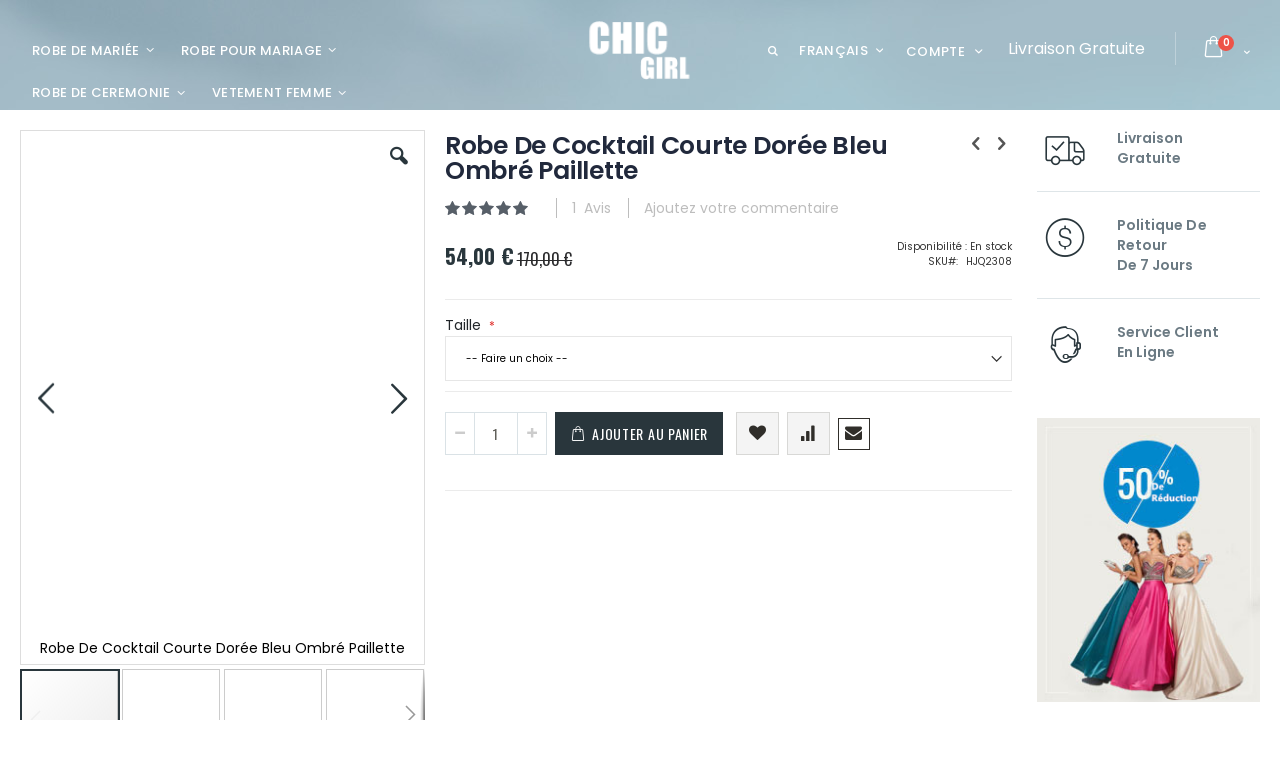

--- FILE ---
content_type: text/html; charset=UTF-8
request_url: https://www.chicgirl.fr/robe-de-cocktail-courte-doree-bleu-ombre-paillette.html
body_size: 25861
content:
<!doctype html>
<html lang="fr">
    <head prefix="og: http://ogp.me/ns# fb: http://ogp.me/ns/fb# product: http://ogp.me/ns/product#">
        <script>
    var BASE_URL = 'https://www.chicgirl.fr/';
    var require = {
        "baseUrl": "https://www.chicgirl.fr/pub/static/version1620982664/frontend/Smartwave/porto/fr_FR"
    };
</script>
        <meta charset="utf-8"/>
<meta name="description" content="Robe De Cocktail Courte Dorée Bleu Ombré Paillette , Achetez des Robe De fete pas chères en ligne sur chicgirl.fr"/>
<meta name="keywords" content="Robe De Cocktail Courte Dorée Bleu Ombré Paillette"/>
<meta name="robots" content="INDEX, FOLLOW"/>
<meta name="viewport" content="width=device-width, initial-scale=1, maximum-scale=1.0, user-scalable=no"/>
<meta name="format-detection" content="telephone=no"/>
<title>Robe De Cocktail Courte Dorée Bleu Ombré Paillette</title>
<link  rel="stylesheet" type="text/css"  media="all" href="https://www.chicgirl.fr/pub/static/version1620982664/_cache/merged/ca827164684c59f7ffa2dcd60f30a7af.css" />
<link  rel="stylesheet" type="text/css"  media="screen and (min-width: 768px)" href="https://www.chicgirl.fr/pub/static/version1620982664/frontend/Smartwave/porto/fr_FR/css/styles-l.css" />
<link  rel="stylesheet" type="text/css"  media="print" href="https://www.chicgirl.fr/pub/static/version1620982664/frontend/Smartwave/porto/fr_FR/css/print.css" />
<link  rel="icon" type="image/x-icon" href="https://www.chicgirl.fr/pub/static/version1620982664/frontend/Smartwave/porto/fr_FR/Magento_Theme/favicon.ico" />
<link  rel="shortcut icon" type="image/x-icon" href="https://www.chicgirl.fr/pub/static/version1620982664/frontend/Smartwave/porto/fr_FR/Magento_Theme/favicon.ico" />
<script  type="text/javascript"  src="https://www.chicgirl.fr/pub/static/version1620982664/_cache/merged/94f146ebfec0a41c78bcdaaab96dbfd7.js"></script>
<link  rel="stylesheet" type="text/css" href="//fonts.googleapis.com/css?family=Shadows+Into+Light" />
<link  rel="canonical" href="https://www.chicgirl.fr/robe-de-cocktail-courte-doree-bleu-ombre-paillette.html" />
<link  rel="alternate" hreflang="de" href="https://www.chicgirl.fr/robe-de-cocktail-courte-doree-bleu-ombre-paillette.html" />
<link  rel="stylesheet" type="text/css"  media="all" href="https://www.chicgirl.fr/pub/media/styles.css" />        <link rel="stylesheet" href="//fonts.googleapis.com/css?family=Open+Sans%3A300%2C300italic%2C400%2C400italic%2C600%2C600italic%2C700%2C700italic%2C800%2C800italic&amp;v1&amp;subset=latin%2Clatin-ext" type="text/css" media="screen"/>
<link href="https://fonts.googleapis.com/css?family=Oswald:300,400,700" rel="stylesheet">
<link href="https://fonts.googleapis.com/css?family=Poppins:300,400,500,600,700" rel="stylesheet">
    <link rel="stylesheet" type="text/css" media="all" href="https://www.chicgirl.fr/pub/media/porto/web/bootstrap/css/bootstrap.min.css">
    <link rel="stylesheet" type="text/css" media="all" href="https://www.chicgirl.fr/pub/media/porto/web/css/animate.css">
<link rel="stylesheet" type="text/css" media="all" href="https://www.chicgirl.fr/pub/media/porto/web/css/header/type20.css">
<link rel="stylesheet" type="text/css" media="all" href="https://www.chicgirl.fr/pub/media/porto/web/css/custom.css">
<link rel="stylesheet" type="text/css" media="all" href="https://www.chicgirl.fr/pub/media/porto/configed_css/design_default.css">
<link rel="stylesheet" type="text/css" media="all" href="https://www.chicgirl.fr/pub/media/porto/configed_css/settings_default.css">
<script type="text/javascript">
require([
    'jquery'
], function ($) {
    $(document).ready(function(){
        $("body").addClass("layout-fullwidth");
        $("body").addClass("wide");
                $(".drop-menu > a").off("click").on("click", function(){
            if($(this).parent().children(".nav-sections").hasClass("visible"))
                $(this).parent().children(".nav-sections").removeClass("visible");
            else
                $(this).parent().children(".nav-sections").addClass("visible")
        });
    });
});
</script>
<link rel="stylesheet" type="text/css" media="all"
      href="//maxcdn.bootstrapcdn.com/font-awesome/latest/css/font-awesome.min.css"/>
<meta property="og:type" content="product" />
<meta property="og:title" content="Robe&#x20;De&#x20;Cocktail&#x20;Courte&#x20;Dor&#xE9;e&#x20;Bleu&#x20;Ombr&#xE9;&#x20;Paillette" />
<meta property="og:image" content="https://www.chicgirl.fr/pub/media/catalog/product/cache/6484e6bbc52402deee902a1348516442/r/o/robe_de_cocktail_courte_dor_e_bleu_ombr_paillette.jpg" />
<meta property="og:description" content="" />
<meta property="og:url" content="https://www.chicgirl.fr/robe-de-cocktail-courte-doree-bleu-ombre-paillette.html" />
    <meta property="product:price:amount" content="54.0000"/>
    <meta property="product:price:currency" content="EUR"/>

<meta property="og:type" content="product"/>
<meta property="og:title" content="Robe De Cocktail Courte Dorée Bleu Ombré Paillette"/>
<meta property="og:description" content=""/>
<meta property="og:url" content="https://www.chicgirl.fr/robe-de-cocktail-courte-doree-bleu-ombre-paillette.html"/>
<meta property="product:price:amount" content="54.0000"/>
<meta property="product:price:currency" content="EUR"/>
<meta property="og:image" content="https://www.chicgirl.fr/pub/media/catalog/product/cache/6484e6bbc52402deee902a1348516442/r/o/robe_de_cocktail_courte_dor_e_bleu_ombr_paillette.jpg"/>
<meta property="product:color" content="Océan bleu"/>
<meta property="og:site_name" content="ChicGirl"/>
<meta property="product:category" content="Robe de cocktail courte"/>
<meta property="product:availability" content="instock"/>
<script type="application/ld+json">{"@context":"http:\/\/schema.org","@type":"WebSite","url":"https:\/\/www.chicgirl.fr\/","name":"ChicGirl","about":"Robe Pour Mariage, Robes de Soir\u00e9e, Robe C\u00e9r\u00e9monie Pas Cher - ChicGirl.Fr"}</script><script type="application/ld+json">{"@context":"http:\/\/schema.org","@type":"BreadcrumbList","itemListElement":[{"@type":"ListItem","item":{"@id":"https:\/\/www.chicgirl.fr\/","name":"Accueil"},"position":0},{"@type":"ListItem","item":{"@id":"https:\/\/www.chicgirl.fr\/robe-de-ceremonie-c72.html","name":"Robe de ceremonie"},"position":1},{"@type":"ListItem","item":{"@id":"https:\/\/www.chicgirl.fr\/robe-de-cocktail-c87.html","name":"Robe de cocktail"},"position":2},{"@type":"ListItem","item":{"@id":"https:\/\/www.chicgirl.fr\/robe-de-cocktail-courte-c88.html","name":"Robe de cocktail courte"},"position":3},{"@type":"ListItem","item":{"name":"Robe De Cocktail Courte Dor\u00e9e Bleu Ombr\u00e9 Paillette"},"position":4}]}</script><script type="application/ld+json">{"@context":"http:\/\/schema.org","@type":"Product","name":"Robe De Cocktail Courte Dor\u00e9e Bleu Ombr\u00e9 Paillette","description":"","image":"https:\/\/www.chicgirl.fr\/pub\/media\/catalog\/product\/cache\/6484e6bbc52402deee902a1348516442\/r\/o\/robe_de_cocktail_courte_dor_e_bleu_ombr_paillette.jpg","offers":{"@type":"http:\/\/schema.org\/Offer","price":"54.0000","priceCurrency":"EUR","availability":"http:\/\/schema.org\/InStock"},"aggregateRating":{"ratingValue":5,"reviewCount":"1","bestRating":5,"worstRating":0,"@type":"AggregateRating"},"color":"Oc\u00e9an bleu","sku":"HJQ2308","category":"Robe de cocktail courte"}</script>    </head>
    <body data-container="body" data-mage-init='{"loaderAjax": {}, "loader": { "icon": "https://www.chicgirl.fr/pub/static/version1620982664/frontend/Smartwave/porto/fr_FR/images/loader-2.gif"}}' class="catalog-product-view product-type-default product-robe-de-cocktail-courte-doree-bleu-ombre-paillette layout-fullwidth page-layout-2columns-right">
        
<script>
    try {
        if (!window.localStorage || !window.sessionStorage) {
            throw new Error();
        }

        localStorage.setItem('storage_test', 1);
        localStorage.removeItem('storage_test');
    } catch(e) {
        (function () {
            var Storage = function (type) {
                var data;

                function createCookie(name, value, days) {
                    var date, expires;

                    if (days) {
                        date = new Date();
                        date.setTime(date.getTime()+(days * 24 * 60 * 60 * 1000));
                        expires = '; expires=' + date.toGMTString();
                    } else {
                        expires = '';
                    }
                    document.cookie = name + '=' + value+expires+'; path=/';
                }

                function readCookie(name) {
                    var nameEQ = name + '=',
                        ca = document.cookie.split(';'),
                        i = 0,
                        c;

                    for (i=0; i < ca.length; i++) {
                        c = ca[i];

                        while (c.charAt(0) === ' ') {
                            c = c.substring(1,c.length);
                        }

                        if (c.indexOf(nameEQ) === 0) {
                            return c.substring(nameEQ.length, c.length);
                        }
                    }

                    return null;
                }

                function setData(data) {
                    data = encodeURIComponent(JSON.stringify(data));
                    createCookie(type === 'session' ? getSessionName() : 'localStorage', data, 365);
                }

                function clearData() {
                    createCookie(type === 'session' ? getSessionName() : 'localStorage', '', 365);
                }

                function getData() {
                    var data = type === 'session' ? readCookie(getSessionName()) : readCookie('localStorage');

                    return data ? JSON.parse(decodeURIComponent(data)) : {};
                }

                function getSessionName() {
                    if (!window.name) {
                        window.name = new Date().getTime();
                    }

                    return 'sessionStorage' + window.name;
                }

                data = getData();

                return {
                    length: 0,
                    clear: function () {
                        data = {};
                        this.length = 0;
                        clearData();
                    },

                    getItem: function (key) {
                        return data[key] === undefined ? null : data[key];
                    },

                    key: function (i) {
                        var ctr = 0,
                            k;

                        for (k in data) {
                            if (ctr.toString() === i.toString()) {
                                return k;
                            } else {
                                ctr++
                            }
                        }

                        return null;
                    },

                    removeItem: function (key) {
                        delete data[key];
                        this.length--;
                        setData(data);
                    },

                    setItem: function (key, value) {
                        data[key] = value.toString();
                        this.length++;
                        setData(data);
                    }
                };
            };

            window.localStorage.__proto__ = window.localStorage = new Storage('local');
            window.sessionStorage.__proto__ = window.sessionStorage = new Storage('session');
        })();
    }
</script>
    <script>
        require.config({
            deps: [
                'jquery',
                'mage/translate',
                'jquery/jquery-storageapi'
            ],
            callback: function ($) {
                'use strict';

                var dependencies = [],
                    versionObj;

                $.initNamespaceStorage('mage-translation-storage');
                $.initNamespaceStorage('mage-translation-file-version');
                versionObj = $.localStorage.get('mage-translation-file-version');

                
                if (versionObj.version !== '779804be96b4dc3bc4714ac2382768c685e9bd13') {
                    dependencies.push(
                        'text!js-translation.json'
                    );

                }

                require.config({
                    deps: dependencies,
                    callback: function (string) {
                        if (typeof string === 'string') {
                            $.mage.translate.add(JSON.parse(string));
                            $.localStorage.set('mage-translation-storage', string);
                            $.localStorage.set(
                                'mage-translation-file-version',
                                {
                                    version: '779804be96b4dc3bc4714ac2382768c685e9bd13'
                                }
                            );
                        } else {
                            $.mage.translate.add($.localStorage.get('mage-translation-storage'));
                        }
                    }
                });
            }
        });
    </script>

<script type="text/x-magento-init">
    {
        "*": {
            "mage/cookies": {
                "expires": null,
                "path": "/",
                "domain": ".www.chicgirl.fr",
                "secure": false,
                "lifetime": "3600"
            }
        }
    }
</script>
    <noscript>
        <div class="message global noscript">
            <div class="content">
                <p>
                    <strong>Javascript est désactivé dans votre navigateur.</strong>
                    <span>Pour une meilleure expérience sur notre site, assurez-vous d’activer JavaScript dans votre navigateur.</span>
                </p>
            </div>
        </div>
    </noscript>
<div style="display: none;" id="paypal-express-in-context-checkout-main"></div>
<script type="text/x-magento-init">
    {"*":{"Magento_Paypal\/js\/in-context\/express-checkout":{"id":"paypal-express-in-context-checkout-main","path":"https:\/\/www.chicgirl.fr\/paypal\/express\/gettoken\/","merchantId":"87WF8NP5NNAF6","button":true,"clientConfig":{"locale":"fr_FR","environment":"production","button":["paypal-express-in-context-checkout-main"]}}}}</script>
<!-- BEGIN GOOGLE ANALYTICS CODE -->
<script type="text/x-magento-init">
{
    "*": {
        "Magento_GoogleAnalytics/js/google-analytics": {
            "isCookieRestrictionModeEnabled": 0,
            "currentWebsite": 1,
            "cookieName": "user_allowed_save_cookie",
            "ordersTrackingData": [],
            "pageTrackingData": {"optPageUrl":"","isAnonymizedIpActive":"0","accountId":"UA-159658540-1"}        }
    }
}
</script>
<!-- END GOOGLE ANALYTICS CODE -->



    <div data-bind="scope: 'autocomplete'">
        <!-- ko template: getTemplate() --><!-- /ko -->
    </div>

    <script type="text/x-magento-init">
    {"*":{"Magento_Ui\/js\/core\/app":{"components":{"autocompleteInjection":{"component":"Mirasvit_SearchAutocomplete\/js\/injection","config":[]},"autocomplete":{"component":"Mirasvit_SearchAutocomplete\/js\/autocomplete","provider":"autocompleteProvider","config":{"query":"","priceFormat":{"pattern":"%s\u00a0\u20ac","precision":2,"requiredPrecision":2,"decimalSymbol":",","groupSymbol":"\u00a0","groupLength":3,"integerRequired":1},"minSearchLength":3}},"autocompleteProvider":{"component":"Mirasvit_SearchAutocomplete\/js\/provider","config":{"url":"https:\/\/www.chicgirl.fr\/searchautocomplete\/ajax\/suggest\/","delay":300,"minSearchLength":3}},"autocompleteNavigation":{"component":"Mirasvit_SearchAutocomplete\/js\/navigation","autocomplete":"autocomplete"},"autocompletePopular":{"component":"Mirasvit_SearchAutocomplete\/js\/popular","autocomplete":"autocomplete","provider":"autocompleteProvider","config":{"enabled":"1","queries":["Longue","Robe de soir\u00e9e","Avec satin","Abendkleid lang","Robe"],"minSearchLength":3}}}}}}
    </script>

<script type="text/javascript">
require([
    'jquery'
], function ($) {
    $(document).ready(function(){
        if(!($("body").hasClass("product-type-default") || $("body").hasClass("product-type-carousel") || $("body").hasClass("product-type-fullwidth") || $("body").hasClass("product-type-grid") || $("body").hasClass("product-type-sticky-right") || $("body").hasClass("product-type-wide-grid"))) {
                    if($(".block.upsell").length > 0) {
            var u = $('<div class="main-upsell-product-detail"/>');
            $('<div class="container"/>').html($(".block.upsell").detach()).appendTo(u);
            $("#maincontent").after(u);
        }
            }
            $(".box-tocart .actions").after('<div class="moved-add-to-links"></div>');
        $(".product-social-links > .product-addto-links").appendTo(".moved-add-to-links");
        $(".product-social-links > .action.mailto").appendTo(".moved-add-to-links");
        });
});
</script><div class="page-wrapper"><header class="page-header type20 header-newskin" >
    <div class="header content">
            <a class="logo" href="https://www.chicgirl.fr/" title="Robe Pour Mariage, Robes de Soirée, Robe Cérémonie Pas Cher - ChicGirl">
        <img src="https://www.chicgirl.fr/pub/media/logo/default/logo_new_white.png"
             alt="Robe Pour Mariage, Robes de Soirée, Robe Cérémonie Pas Cher - ChicGirl"
             width="111"             height="50"        />
    </a>
            <div class="sections nav-sections">
                <div class="section-items nav-sections-items" data-mage-init='{"tabs":{"openedState":"active"}}'>
                                            <div class="section-item-title nav-sections-item-title" data-role="collapsible">
                    <a class="nav-sections-item-switch" data-toggle="switch" href="#store.menu">Menu</a>
                </div>
                <div class="section-item-content nav-sections-item-content" id="store.menu" data-role="content">
<nav class="navigation sw-megamenu " role="navigation">
    <ul>
        <li class="ui-menu-item level0 fullwidth parent "><div class="open-children-toggle"></div><a href="https://www.chicgirl.fr/robe-de-mariee-c30.html" class="level-top" title="Robe De Mariée"><span>Robe De Mariée</span></a><div class="level0 submenu"><div class="container"><div class="row"><ul class="subchildmenu col-md-11 mega-columns columns4"><li class="ui-menu-item level1 parent "><div class="open-children-toggle"></div><a href="https://www.chicgirl.fr/robe-de-mariee-2020-c31.html" title="Robe De Mariée 2025"><span>Robe De Mariée 2025</span></a><ul class="subchildmenu "><li class="ui-menu-item level2 "><a href="https://www.chicgirl.fr/robe-de-mariee-princesse-c33.html" title="Robe De Mariée Princesse"><span>Robe De Mariée Princesse</span></a></li><li class="ui-menu-item level2 "><a href="https://www.chicgirl.fr/robe-de-mariee-sirene-c34.html" title="Robe De Mariée Sirene"><span>Robe De Mariée Sirene</span></a></li><li class="ui-menu-item level2 "><a href="https://www.chicgirl.fr/robe-de-mariee-fourreau-c36.html" title="Robe De Mariée Fourreau"><span>Robe De Mariée Fourreau</span></a></li><li class="ui-menu-item level2 "><a href="https://www.chicgirl.fr/robe-de-mariee-courte-c37.html" title="Robe De Mariée Courte"><span>Robe De Mariée Courte</span></a></li><li class="ui-menu-item level2 "><a href="https://www.chicgirl.fr/robe-de-mariee-courte-devant-longue-derriere-c37.html" title="Robe De Mariée Courte Devant Longue Derriere"><span>Robe De Mariée Courte Devant Longue Derriere</span></a></li><li class="ui-menu-item level2 "><a href="https://www.chicgirl.fr/robe-de-mariee-deux-pieces.html" title="Robe De Mariée Deux Pièces"><span>Robe De Mariée Deux Pièces</span></a></li><li class="ui-menu-item level2 "><a href="https://www.chicgirl.fr/robe-de-mariee-empire-c39.html" title="Robe De Mariée Empire"><span>Robe De Mariée Empire</span></a></li><li class="ui-menu-item level2 "><a href="https://www.chicgirl.fr/robe-de-mariee-boheme.html" title="Robe De Mariée Bohème"><span>Robe De Mariée Bohème</span></a></li><li class="ui-menu-item level2 "><a href="https://www.chicgirl.fr/robe-de-mariee-c30/robe-de-mariee-2020-c31/robe-de-mariee-civile.html" title="Robe De Mariée Civile"><span>Robe De Mariée Civile</span></a></li></ul></li><li class="ui-menu-item level1 parent "><div class="open-children-toggle"></div><a href="https://www.chicgirl.fr/robe-de-mariee-tendance-c41.html" title="Robe De Mariée Tendance"><span>Robe De Mariée Tendance</span></a><ul class="subchildmenu "><li class="ui-menu-item level2 "><a href="https://www.chicgirl.fr/robe-de-mariee-vintage-c40.html" title="Robe De Mariée Vintage"><span>Robe De Mariée Vintage</span></a></li><li class="ui-menu-item level2 "><a href="https://www.chicgirl.fr/robe-de-mariee-dentelle-c42.html" title="Robe De Mariée Dentelle"><span>Robe De Mariée Dentelle</span></a></li><li class="ui-menu-item level2 "><a href="https://www.chicgirl.fr/robe-de-mariee-dos-nu.html" title="Robe De Mariée Dos Nu"><span>Robe De Mariée Dos Nu</span></a></li><li class="ui-menu-item level2 "><a href="https://www.chicgirl.fr/robe-de-mariee-plage-c45.html" title="Robe De Mariée Plage"><span>Robe De Mariée Plage</span></a></li><li class="ui-menu-item level2 "><a href="https://www.chicgirl.fr/robe-de-mariee-femme-enceinte.html" title="Robe De Mariée Femme Enceinte"><span>Robe De Mariée Femme Enceinte</span></a></li><li class="ui-menu-item level2 "><a href="https://www.chicgirl.fr/robe-de-mariee-simple-c46.html" title="Robe De Mariée Simple"><span>Robe De Mariée Simple</span></a></li><li class="ui-menu-item level2 "><a href="https://www.chicgirl.fr/robe-de-mariee-manche-longue-c47.html" title="Robe De Mariée Manche Longue"><span>Robe De Mariée Manche Longue</span></a></li><li class="ui-menu-item level2 "><a href="https://www.chicgirl.fr/robe-de-mariee-grande-taille-c48.html" title="Robe De Mariée Grande Taille"><span>Robe De Mariée Grande Taille</span></a></li><li class="ui-menu-item level2 "><a href="https://www.chicgirl.fr/robe-de-mariee-c30/robe-de-mariee-tendance-c41/robe-de-mariee-2-en-1.html" title="Robe de mariée 2 en 1"><span>Robe de mariée 2 en 1</span></a></li></ul></li><li class="ui-menu-item level1 parent "><div class="open-children-toggle"></div><a href="https://www.chicgirl.fr/robe-de-mariee-coloree-c49.html" title="Robe De Mariée Colorée"><span>Robe De Mariée Colorée</span></a><ul class="subchildmenu "><li class="ui-menu-item level2 "><a href="https://www.chicgirl.fr/robe-de-mariee-champagne-c50.html" title="Robe De Mariée Champagne"><span>Robe De Mariée Champagne</span></a></li><li class="ui-menu-item level2 "><a href="https://www.chicgirl.fr/robe-de-mariee-rose-c51.html" title="Robe De Mariée Rose"><span>Robe De Mariée Rose</span></a></li><li class="ui-menu-item level2 "><a href="https://www.chicgirl.fr/robe-de-mariee-noire-c52.html" title="Robe De Mariée Noire"><span>Robe De Mariée Noire</span></a></li><li class="ui-menu-item level2 "><a href="https://www.chicgirl.fr/robe-de-mariee-rouge-c53.html" title="Robe De Mariée Rouge"><span>Robe De Mariée Rouge</span></a></li><li class="ui-menu-item level2 "><a href="https://www.chicgirl.fr/robe-de-mariee-bleu-c55.html" title="Robe De Mariée Bleu"><span>Robe De Mariée Bleu</span></a></li></ul></li></ul><div class="menu-right-block col-md-1"><p style="margin: 0;"><img style="position: absolute; right: -3px; top: -5px; height: 380px; width: auto; max-width: none; z-index: -1; border-radius: 8px;" src="https://www.chicgirl.fr/pub/media/wysiwyg/smartwave/porto/megamenu/HOCHZEITSKLEIDER.jpg" alt="" /></p></div></div></div></div></li><li class="ui-menu-item level0 fullwidth parent "><div class="open-children-toggle"></div><a href="https://www.chicgirl.fr/robe-pour-mariage.html" class="level-top" title="Robe Pour Mariage"><span>Robe Pour Mariage</span></a><div class="level0 submenu"><div class="container"><div class="row"><ul class="subchildmenu col-md-12 mega-columns columns4"><li class="ui-menu-item level1 parent "><div class="open-children-toggle"></div><a href="https://www.chicgirl.fr/robe-demoiselle-d-honneur-c60.html" title="Robe Demoiselle D Honneur"><span>Robe Demoiselle D Honneur</span></a><ul class="subchildmenu "><li class="ui-menu-item level2 "><a href="https://www.chicgirl.fr/robe-demoiselle-d-honneur-longue-c61.html" title="Robe Demoiselle D Honneur Longue"><span>Robe Demoiselle D Honneur Longue</span></a></li><li class="ui-menu-item level2 "><a href="https://www.chicgirl.fr/robe-demoiselle-d-honneur-courte-c62.html" title="Robe Demoiselle D Honneur Courte"><span>Robe Demoiselle D Honneur Courte</span></a></li><li class="ui-menu-item level2 "><a href="https://www.chicgirl.fr/robe-demoiselle-d-honneur-pastel-c63.html" title="Robe Demoiselle D Honneur Pastel"><span>Robe Demoiselle D Honneur Pastel</span></a></li><li class="ui-menu-item level2 "><a href="https://www.chicgirl.fr/robe-demoiselle-d-honneur-grande-taille-c65.html" title="Robe Demoiselle D Honneur Grande Taille"><span>Robe Demoiselle D Honneur Grande Taille</span></a></li></ul></li><li class="ui-menu-item level1 parent "><div class="open-children-toggle"></div><a href="https://www.chicgirl.fr/robe-mere-du-marie-c66.html" title="Robe Mère Du Marié"><span>Robe Mère Du Marié</span></a><ul class="subchildmenu "><li class="ui-menu-item level2 "><a href="https://www.chicgirl.fr/robe-longue-mere-du-marie-c67.html" title="Robe Longue Mère Du Marié"><span>Robe Longue Mère Du Marié</span></a></li><li class="ui-menu-item level2 "><a href="https://www.chicgirl.fr/robe-mere-de-mariee-courte-c68.html" title="Robe Mère De Mariée Courte"><span>Robe Mère De Mariée Courte</span></a></li><li class="ui-menu-item level2 "><a href="https://www.chicgirl.fr/robe-mere-dela-mariee-grande-taille-c69.html" title="Grande Taille"><span>Grande Taille</span></a></li></ul></li><li class="ui-menu-item level1 "><a href="https://www.chicgirl.fr/robe-fille-mariage-c71.html" title="Robe fille mariage"><span>Robe fille mariage</span></a></li></ul></div></div></div></li><li class="ui-menu-item level0 fullwidth parent "><div class="open-children-toggle"></div><a href="https://www.chicgirl.fr/robe-de-ceremonie-c72.html" class="level-top" title="Robe de ceremonie"><span>Robe de ceremonie</span></a><div class="level0 submenu"><div class="container"><div class="row"><ul class="subchildmenu col-md-12 mega-columns columns4"><li class="ui-menu-item level1 parent "><div class="open-children-toggle"></div><a href="https://www.chicgirl.fr/robe-de-bal-c74.html" title="Robe de bal"><span>Robe de bal</span></a><ul class="subchildmenu "><li class="ui-menu-item level2 "><a href="https://www.chicgirl.fr/robe-de-bal-longue-c75.html" title="Robe de bal longue"><span>Robe de bal longue</span></a></li><li class="ui-menu-item level2 "><a href="https://www.chicgirl.fr/robe-de-bal-courte-c76.html" title="Robe de bal courte"><span>Robe de bal courte</span></a></li><li class="ui-menu-item level2 "><a href="https://www.chicgirl.fr/robe-de-bal-2-pieces-c77.html" title="Robe de bal 2 pieces"><span>Robe de bal 2 pieces</span></a></li><li class="ui-menu-item level2 "><a href="https://www.chicgirl.fr/robe-de-bal-courte-devant-longue-derriere-c77.html" title="Courte devant longue derriere"><span>Courte devant longue derriere</span></a></li><li class="ui-menu-item level2 "><a href="https://www.chicgirl.fr/robe-de-bal-grande-taille-c78.html" title="Robe de bal grande taille"><span>Robe de bal grande taille</span></a></li><li class="ui-menu-item level2 "><a href="https://www.chicgirl.fr/robe-de-bal-manche-longue-c79.html" title="Robe de bal manche longue"><span>Robe de bal manche longue</span></a></li></ul></li><li class="ui-menu-item level1 parent "><div class="open-children-toggle"></div><a href="https://www.chicgirl.fr/robe-de-soiree-c80.html" title="Robe de soirée"><span>Robe de soirée</span></a><ul class="subchildmenu "><li class="ui-menu-item level2 "><a href="https://www.chicgirl.fr/robe-de-soiree-longue-c81.html" title="Robe de soirée longue"><span>Robe de soirée longue</span></a></li><li class="ui-menu-item level2 "><a href="https://www.chicgirl.fr/robe-de-soiree-courte-c82.html" title="Robe de soirée courte"><span>Robe de soirée courte</span></a></li><li class="ui-menu-item level2 "><a href="https://www.chicgirl.fr/robe-de-soiree-grande-taille-c83.html" title="Robe de soirée grande taille"><span>Robe de soirée grande taille</span></a></li><li class="ui-menu-item level2 "><a href="https://www.chicgirl.fr/robe-de-soiree-sirene-c85.html" title="Robe de soirée Sirène"><span>Robe de soirée Sirène</span></a></li><li class="ui-menu-item level2 "><a href="https://www.chicgirl.fr/robe-de-soiree-manche-longue-c84.html" title="Robe de soirée manche longue"><span>Robe de soirée manche longue</span></a></li><li class="ui-menu-item level2 "><a href="https://www.chicgirl.fr/robe-dentelle-soiree-c89.html" title="Robe dentelle soirée"><span>Robe dentelle soirée</span></a></li></ul></li><li class="ui-menu-item level1 parent "><div class="open-children-toggle"></div><a href="https://www.chicgirl.fr/robe-de-cocktail-c87.html" title="Robe de cocktail"><span>Robe de cocktail</span></a><ul class="subchildmenu "><li class="ui-menu-item level2 "><a href="https://www.chicgirl.fr/robe-de-cocktail-courte-c88.html" title="Robe de cocktail courte"><span>Robe de cocktail courte</span></a></li><li class="ui-menu-item level2 "><a href="https://www.chicgirl.fr/robe-cocktail-noire-c88.html" title="Robe cocktail noire"><span>Robe cocktail noire</span></a></li><li class="ui-menu-item level2 "><a href="https://www.chicgirl.fr/robe-de-cocktail-blanche-c89.html" title="Robe de cocktail blanche"><span>Robe de cocktail blanche</span></a></li><li class="ui-menu-item level2 "><a href="https://www.chicgirl.fr/robe-cocktail-dentelle-c90.html" title="Robe cocktail dentelle"><span>Robe cocktail dentelle</span></a></li></ul></li><li class="ui-menu-item level1 parent "><div class="open-children-toggle"></div><a href="https://www.chicgirl.fr/robe-fille-c94.html" title="Robe fille"><span>Robe fille</span></a><ul class="subchildmenu "><li class="ui-menu-item level2 "><a href="https://www.chicgirl.fr/robe-ceremonie-fille-c93.html" title="Robe ceremonie fille"><span>Robe ceremonie fille</span></a></li><li class="ui-menu-item level2 "><a href="https://www.chicgirl.fr/robe-de-communion-c95.html" title="Robe de communion"><span>Robe de communion</span></a></li></ul></li></ul></div></div></div></li><li class="ui-menu-item level0 classic parent "><div class="open-children-toggle"></div><a href="https://www.chicgirl.fr/vetement-femme-c94.html" class="level-top" title="Vetement femme"><span>Vetement femme</span></a><div class="level0 submenu"><div class="row"><ul class="subchildmenu "><li class="ui-menu-item level1 parent "><div class="open-children-toggle"></div><a href="https://www.chicgirl.fr/combinaison-femme-c96.html" title="Combinaison Femme"><span>Combinaison Femme</span></a><ul class="subchildmenu "><li class="ui-menu-item level2 "><a href="https://www.chicgirl.fr/combinaison-manche-longue-c97.html" title="Combinaison manche longue"><span>Combinaison manche longue</span></a></li><li class="ui-menu-item level2 "><a href="https://www.chicgirl.fr/combishort-femme-c98.html" title="Combishort femme"><span>Combishort femme</span></a></li><li class="ui-menu-item level2 "><a href="https://www.chicgirl.fr/combinaison-jean-femme-c99.html" title="Combinaison jean femme"><span>Combinaison jean femme</span></a></li><li class="ui-menu-item level2 "><a href="https://www.chicgirl.fr/combinaison-dentelle-c11.html" title="Combinaison dentelle"><span>Combinaison dentelle</span></a></li><li class="ui-menu-item level2 "><a href="https://www.chicgirl.fr/combinaison-ceremonie-c12.html" title="Combinaison cérémonie"><span>Combinaison cérémonie</span></a></li><li class="ui-menu-item level2 "><a href="https://www.chicgirl.fr/combinaison-grande-taille-c13.html" title="Combinaison grande taille"><span>Combinaison grande taille</span></a></li></ul></li><li class="ui-menu-item level1 parent "><div class="open-children-toggle"></div><a href="https://www.chicgirl.fr/robe-c16.html" title="Robe"><span>Robe</span></a><ul class="subchildmenu "><li class="ui-menu-item level2 "><a href="https://www.chicgirl.fr/robe-grande-taille-c17.html" title="Robe grande taille"><span>Robe grande taille</span></a></li><li class="ui-menu-item level2 "><a href="https://www.chicgirl.fr/robe-longue-femme-c18.html" title="Robe longue femme"><span>Robe longue femme</span></a></li><li class="ui-menu-item level2 "><a href="https://www.chicgirl.fr/robe-courte-femme-c19.html" title="Robe courte femme"><span>Robe courte femme</span></a></li><li class="ui-menu-item level2 "><a href="https://www.chicgirl.fr/vetement-femme-c94/robe-c16/robe-de-plage-b19.html" title="Robe De Plage"><span>Robe De Plage</span></a></li></ul></li><li class="ui-menu-item level1 "><a href="https://www.chicgirl.fr/vetement-femme-c94/maillot-de-bain-modeste.html" title="Maillot De Bain Modeste"><span>Maillot De Bain Modeste</span></a></li></ul></div></div></li>    </ul>
</nav>

<script type="text/javascript">
    require([
        'jquery',
        'Smartwave_Megamenu/js/sw_megamenu'
    ], function ($) {
        $(".sw-megamenu").swMegamenu();
    });
</script>
</div>
                                            <div class="section-item-title nav-sections-item-title" data-role="collapsible">
                    <a class="nav-sections-item-switch" data-toggle="switch" href="#store.links">Compte</a>
                </div>
                <div class="section-item-content nav-sections-item-content" id="store.links" data-role="content"><!-- Account links --></div>
                                            <div class="section-item-title nav-sections-item-title" data-role="collapsible">
                    <a class="nav-sections-item-switch" data-toggle="switch" href="#store.settings">Paramètres</a>
                </div>
                <div class="section-item-content nav-sections-item-content" id="store.settings" data-role="content"><div class="switcher language switcher-language" data-ui-id="language-switcher" id="switcher-language-nav">
    <strong class="label switcher-label"><span>Langue</span></strong>
    <div class="actions dropdown options switcher-options">
        <div class="action toggle switcher-trigger" id="switcher-language-trigger-nav">
            <strong class="view-default">
                                <span>Français</span>
            </strong>
        </div>
        <ul class="dropdown switcher-dropdown"
            data-mage-init='{"dropdownDialog":{
                "appendTo":"#switcher-language-nav > .options",
                "triggerTarget":"#switcher-language-trigger-nav",
                "closeOnMouseLeave": false,
                "triggerClass":"active",
                "parentClass":"active",
                "buttons":null}}'>
                                                                    <li class="view-demo_fr switcher-option">
                    <a href="#" data-post="" title="It will be automatically added once you set up more multi store views.">
                                                Add More                    </a>
                </li>
                    </ul>
    </div>
</div>
</div>
                    </div>
    </div>
        <div class="panel header">
            <div class="top-panel">
                <a class="action skip contentarea" href="#contentarea"><span>Allez au contenu</span></a>
                <span data-action="toggle-nav" class="action nav-toggle"><span>Basculer la navigation</span></span>
                <div class="search-area">
                    <a href="javascript:void(0)" class="search-toggle-icon"><i class="porto-icon-search"></i></a>
                    <div class="block block-search">
    <div class="block block-title"><strong>Rechercher</strong></div>
    <div class="block block-content">
        <form class="form minisearch" id="search_mini_form" action="https://www.chicgirl.fr/catalogsearch/result/" method="get">
            <div class="field search">
                <label class="label" for="search" data-role="minisearch-label">
                    <span>Rechercher</span>
                </label>
                <div class="control">
                    <input id="search"
                           data-mage-init='{"quickSearch":{
                                "formSelector":"#search_mini_form",
                                "url":"https://www.chicgirl.fr/search/ajax/suggest/",
                                "destinationSelector":"#search_autocomplete"}
                           }'
                           type="text"
                           name="q"
                           value=""
                           placeholder="Search..."
                           class="input-text"
                           maxlength="128"
                           role="combobox"
                           aria-haspopup="false"
                           aria-autocomplete="both"
                           autocomplete="off"/>
                    <div id="search_autocomplete" class="search-autocomplete"></div>
                    <div class="nested">
    <a class="action advanced" href="https://www.chicgirl.fr/catalogsearch/advanced/" data-action="advanced-search">
        Recherche Avancée    </a>
</div>
                </div>
            </div>
            <div class="actions">
                <button type="submit"
                        title="Rechercher"
                        class="action search">
                    <span>Rechercher</span>
                </button>
            </div>
        </form>
    </div>
</div>
                </div>
                                <div class="switcher language switcher-language" data-ui-id="language-switcher" id="switcher-language">
    <strong class="label switcher-label"><span>Langue</span></strong>
    <div class="actions dropdown options switcher-options">
        <div class="action toggle switcher-trigger" id="switcher-language-trigger">
            <strong class="view-default">
                                <span>Français</span>
            </strong>
        </div>
        <ul class="dropdown switcher-dropdown"
            data-mage-init='{"dropdownDialog":{
                "appendTo":"#switcher-language > .options",
                "triggerTarget":"#switcher-language-trigger",
                "closeOnMouseLeave": false,
                "triggerClass":"active",
                "parentClass":"active",
                "buttons":null}}'>
                                                                    <li class="view-demo_fr switcher-option">
                    <a href="#" data-post="" title="It will be automatically added once you set up more multi store views.">
                                                Add More                    </a>
                </li>
                    </ul>
    </div>
</div>
            </div>
            <div class="bottom-panel">
                <div class="top-links-area">
                    <div class="top-links-icon"><a href="javascript:void(0)">Compte</a></div>
                    <ul class="header links">        <li class="greet welcome" data-bind="scope: 'customer'">
            <!-- ko if: customer().fullname  -->
            <span data-bind="text: new String('Bienvenue, %1 !').replace('%1', customer().fullname)">
            </span>
            <!-- /ko -->
            <!-- ko ifnot: customer().fullname  -->
            <span data-bind='html:""'></span>
                        <!-- /ko -->
        </li>
        <script type="text/x-magento-init">
        {
            "*": {
                "Magento_Ui/js/core/app": {
                    "components": {
                        "customer": {
                            "component": "Magento_Customer/js/view/customer"
                        }
                    }
                }
            }
        }
        </script>
    <li class="item link compare hide" data-bind="scope: 'compareProducts'" data-role="compare-products-link">
    <a class="action compare" title="Comparer des produits"
       data-bind="attr: {'href': compareProducts().listUrl}, css: {'': !compareProducts().count}"
    >
    	<em class="porto-icon-chart hidden-xs"></em>
        Comparer        (<span class="counter qty" data-bind="text: compareProducts().countCaption"></span>)
    </a>
</li>
<script type="text/x-magento-init">
{"[data-role=compare-products-link]": {"Magento_Ui/js/core/app": {"components":{"compareProducts":{"component":"Magento_Catalog\/js\/view\/compare-products"}}}}}
</script>
<li><a href="https://www.chicgirl.fr/contact">Nous contacter</a></li><li class="authorization-link" data-label="ou">
    <a href="https://www.chicgirl.fr/customer/account/login/referer/aHR0cHM6Ly93d3cuY2hpY2dpcmwuZnIvcm9iZS1kZS1jb2NrdGFpbC1jb3VydGUtZG9yZWUtYmxldS1vbWJyZS1wYWlsbGV0dGUuaHRtbA%2C%2C/">
        Connexion    </a>
</li>
<li><a href="https://www.chicgirl.fr/customer/account/create/" >Créer un compte</a></li></ul>                </div>
                <div class="custom-block"><p><span style="color: #fff; line-height: 33px;">Livraison Gratuite</span></p></div>                
<div data-block="minicart" class="minicart-wrapper">
    <a class="action showcart" href="https://www.chicgirl.fr/checkout/cart/"
       data-bind="scope: 'minicart_content'">
        <span class="text">Cart</span>
        <span class="counter qty empty"
              data-bind="css: { empty: !!getCartParam('summary_count') == false }, blockLoader: isLoading">
            <span class="counter-number">
            <!-- ko if: getCartParam('summary_count') --><!-- ko text: getCartParam('summary_count') --><!-- /ko --><!-- /ko -->
            <!-- ko ifnot: getCartParam('summary_count') -->0<!-- /ko -->
            </span>
            <span class="counter-label">
                <!-- ko i18n: 'items' --><!-- /ko -->
            </span>
        </span>
    </a>
            <div class="block block-minicart empty"
             data-role="dropdownDialog"
             data-mage-init='{"dropdownDialog":{
                "appendTo":"[data-block=minicart]",
                "triggerTarget":".showcart",
                "timeout": "2000",
                "closeOnMouseLeave": false,
                "closeOnEscape": true,
                "triggerClass":"active",
                "parentClass":"active",
                "buttons":[]}}'>
            <div id="minicart-content-wrapper" data-bind="scope: 'minicart_content'">
                <!-- ko template: getTemplate() --><!-- /ko -->
            </div>
        </div>
        <script>
        window.checkout = {"shoppingCartUrl":"https:\/\/www.chicgirl.fr\/checkout\/cart\/","checkoutUrl":"https:\/\/www.chicgirl.fr\/checkout\/","updateItemQtyUrl":"https:\/\/www.chicgirl.fr\/checkout\/sidebar\/updateItemQty\/","removeItemUrl":"https:\/\/www.chicgirl.fr\/checkout\/sidebar\/removeItem\/","imageTemplate":"Magento_Catalog\/product\/image_with_borders","baseUrl":"https:\/\/www.chicgirl.fr\/","minicartMaxItemsVisible":5,"websiteId":"1","maxItemsToDisplay":10,"customerLoginUrl":"https:\/\/www.chicgirl.fr\/customer\/account\/login\/referer\/aHR0cHM6Ly93d3cuY2hpY2dpcmwuZnIvcm9iZS1kZS1jb2NrdGFpbC1jb3VydGUtZG9yZWUtYmxldS1vbWJyZS1wYWlsbGV0dGUuaHRtbA%2C%2C\/","isRedirectRequired":false,"autocomplete":"off","captcha":{"user_login":{"isCaseSensitive":false,"imageHeight":50,"imageSrc":"","refreshUrl":"https:\/\/www.chicgirl.fr\/captcha\/refresh\/","isRequired":false},"guest_checkout":{"isCaseSensitive":false,"imageHeight":50,"imageSrc":"","refreshUrl":"https:\/\/www.chicgirl.fr\/captcha\/refresh\/","isRequired":false}}};
    </script>
    <script type="text/x-magento-init">
    {
        "[data-block='minicart']": {
            "Magento_Ui/js/core/app": {"components":{"minicart_content":{"children":{"subtotal.container":{"children":{"subtotal":{"children":{"subtotal.totals":{"config":{"display_cart_subtotal_incl_tax":0,"display_cart_subtotal_excl_tax":1,"template":"Magento_Tax\/checkout\/minicart\/subtotal\/totals"},"component":"Magento_Tax\/js\/view\/checkout\/minicart\/subtotal\/totals","children":{"subtotal.totals.msrp":{"component":"Magento_Msrp\/js\/view\/checkout\/minicart\/subtotal\/totals","config":{"displayArea":"minicart-subtotal-hidden","template":"Magento_Msrp\/checkout\/minicart\/subtotal\/totals"}}}}},"component":"uiComponent","config":{"template":"Magento_Checkout\/minicart\/subtotal"}}},"component":"uiComponent","config":{"displayArea":"subtotalContainer"}},"item.renderer":{"component":"uiComponent","config":{"displayArea":"defaultRenderer","template":"Magento_Checkout\/minicart\/item\/default"},"children":{"item.image":{"component":"Magento_Catalog\/js\/view\/image","config":{"template":"Magento_Catalog\/product\/image","displayArea":"itemImage"}},"checkout.cart.item.price.sidebar":{"component":"uiComponent","config":{"template":"Magento_Checkout\/minicart\/item\/price","displayArea":"priceSidebar"}}}},"extra_info":{"component":"uiComponent","config":{"displayArea":"extraInfo"}},"promotion":{"component":"uiComponent","config":{"displayArea":"promotion"}}},"config":{"itemRenderer":{"default":"defaultRenderer","simple":"defaultRenderer","virtual":"defaultRenderer"},"template":"Magento_Checkout\/minicart\/content"},"component":"Magento_Checkout\/js\/view\/minicart"}},"types":[]}        },
        "*": {
            "Magento_Ui/js/block-loader": "https://www.chicgirl.fr/pub/static/version1620982664/frontend/Smartwave/porto/fr_FR/images/loader-1.gif"
        }
    }
    </script>
</div>


            </div>
        </div>
    </div>
</header><div class="breadcrumbs" data-mage-init='{
    "breadcrumbs": {
        "categoryUrlSuffix": ".html",
        "useCategoryPathInUrl": 0,
        "product": "Robe De Cocktail Courte Dorée Bleu Ombré Paillette"
    }
}'>
</div>
<main id="maincontent" class="page-main"><a id="contentarea" tabindex="-1"></a>
<div class="page messages"><div data-placeholder="messages"></div>
<div data-bind="scope: 'messages'">
    <!-- ko if: cookieMessages && cookieMessages.length > 0 -->
    <div role="alert" data-bind="foreach: { data: cookieMessages, as: 'message' }" class="messages">
        <div data-bind="attr: {
            class: 'message-' + message.type + ' ' + message.type + ' message',
            'data-ui-id': 'message-' + message.type
        }">
            <div data-bind="html: message.text"></div>
        </div>
    </div>
    <!-- /ko -->
    <!-- ko if: messages().messages && messages().messages.length > 0 -->
    <div role="alert" data-bind="foreach: { data: messages().messages, as: 'message' }" class="messages">
        <div data-bind="attr: {
            class: 'message-' + message.type + ' ' + message.type + ' message',
            'data-ui-id': 'message-' + message.type
        }">
            <div data-bind="html: message.text"></div>
        </div>
    </div>
    <!-- /ko -->
</div>
<script type="text/x-magento-init">
    {
        "*": {
            "Magento_Ui/js/core/app": {
                "components": {
                        "messages": {
                            "component": "Magento_Theme/js/view/messages"
                        }
                    }
                }
            }
    }
</script>
</div><div class="columns"><div class="column main"><div class="product media"><a id="gallery-prev-area" tabindex="-1"></a>
<div class="action-skip-wrapper"><a class="action skip gallery-next-area" href="#gallery-next-area"><span>Skip to the end of the images gallery</span></a>
</div><div class="gallery-placeholder _block-content-loading" data-gallery-role="gallery-placeholder">
    <div data-role="loader" class="loading-mask">
        <div class="loader">
            <img src="https://www.chicgirl.fr/pub/static/version1620982664/frontend/Smartwave/porto/fr_FR/images/loader-1.gif"
                 alt="Chargement en cours...">
        </div>
    </div>
</div>
<!--Fix for jumping content. Loader must be the same size as gallery.-->
<script>
    var config = {
            "width": 1000,
            "thumbheight": 100,
            "navtype": "slides",
            "height": 1320        },
        thumbBarHeight = 0,
        loader = document.querySelectorAll('[data-gallery-role="gallery-placeholder"] [data-role="loader"]')[0];

    if (config.navtype === 'horizontal') {
        thumbBarHeight = config.thumbheight;
    }

    loader.style.paddingBottom = ( config.height / config.width * 100) + "%";
</script>
<script type="text/x-magento-init">
    {
        "[data-gallery-role=gallery-placeholder]": {
            "mage/gallery/gallery": {
                "mixins":["magnifier/magnify"],
                "magnifierOpts": {"fullscreenzoom":"5","top":"","left":"","width":"","height":"","eventType":"hover","enabled":false},
                "data": [{"thumb":"https:\/\/www.chicgirl.fr\/pub\/media\/catalog\/product\/cache\/f4a2bc458ca2feecb5750446998dc347\/r\/o\/robe_de_cocktail_courte_dor_e_bleu_ombr_paillette.jpg","img":"https:\/\/www.chicgirl.fr\/pub\/media\/catalog\/product\/cache\/2ae926603445c13b98e2621db658cc89\/r\/o\/robe_de_cocktail_courte_dor_e_bleu_ombr_paillette.jpg","full":"https:\/\/www.chicgirl.fr\/pub\/media\/catalog\/product\/cache\/07955e05f613293ba0450bf1ffa73255\/r\/o\/robe_de_cocktail_courte_dor_e_bleu_ombr_paillette.jpg","caption":"Robe De Cocktail Courte Dor\u00e9e Bleu Ombr\u00e9 Paillette","position":"9","isMain":true,"type":"image","videoUrl":null},{"thumb":"https:\/\/www.chicgirl.fr\/pub\/media\/catalog\/product\/cache\/f4a2bc458ca2feecb5750446998dc347\/r\/o\/robe_de_cocktail_courte_dor_e_bleu_ombr_paillette_1.jpg","img":"https:\/\/www.chicgirl.fr\/pub\/media\/catalog\/product\/cache\/2ae926603445c13b98e2621db658cc89\/r\/o\/robe_de_cocktail_courte_dor_e_bleu_ombr_paillette_1.jpg","full":"https:\/\/www.chicgirl.fr\/pub\/media\/catalog\/product\/cache\/07955e05f613293ba0450bf1ffa73255\/r\/o\/robe_de_cocktail_courte_dor_e_bleu_ombr_paillette_1.jpg","caption":"Robe De Cocktail Courte Dor\u00e9e Bleu Ombr\u00e9 Paillette","position":"10","isMain":false,"type":"image","videoUrl":null},{"thumb":"https:\/\/www.chicgirl.fr\/pub\/media\/catalog\/product\/cache\/f4a2bc458ca2feecb5750446998dc347\/r\/o\/robe_de_cocktail_courte_dor_e_bleu_ombr_paillette_2.jpg","img":"https:\/\/www.chicgirl.fr\/pub\/media\/catalog\/product\/cache\/2ae926603445c13b98e2621db658cc89\/r\/o\/robe_de_cocktail_courte_dor_e_bleu_ombr_paillette_2.jpg","full":"https:\/\/www.chicgirl.fr\/pub\/media\/catalog\/product\/cache\/07955e05f613293ba0450bf1ffa73255\/r\/o\/robe_de_cocktail_courte_dor_e_bleu_ombr_paillette_2.jpg","caption":"Robe De Cocktail Courte Dor\u00e9e Bleu Ombr\u00e9 Paillette","position":"11","isMain":false,"type":"image","videoUrl":null},{"thumb":"https:\/\/www.chicgirl.fr\/pub\/media\/catalog\/product\/cache\/f4a2bc458ca2feecb5750446998dc347\/r\/o\/robe_de_cocktail_courte_dor_e_bleu_ombr_paillette_3.jpg","img":"https:\/\/www.chicgirl.fr\/pub\/media\/catalog\/product\/cache\/2ae926603445c13b98e2621db658cc89\/r\/o\/robe_de_cocktail_courte_dor_e_bleu_ombr_paillette_3.jpg","full":"https:\/\/www.chicgirl.fr\/pub\/media\/catalog\/product\/cache\/07955e05f613293ba0450bf1ffa73255\/r\/o\/robe_de_cocktail_courte_dor_e_bleu_ombr_paillette_3.jpg","caption":"Robe De Cocktail Courte Dor\u00e9e Bleu Ombr\u00e9 Paillette","position":"12","isMain":false,"type":"image","videoUrl":null},{"thumb":"https:\/\/www.chicgirl.fr\/pub\/media\/catalog\/product\/cache\/f4a2bc458ca2feecb5750446998dc347\/r\/o\/robe_de_cocktail_courte_dor_e_bleu_ombr_paillette_4.jpg","img":"https:\/\/www.chicgirl.fr\/pub\/media\/catalog\/product\/cache\/2ae926603445c13b98e2621db658cc89\/r\/o\/robe_de_cocktail_courte_dor_e_bleu_ombr_paillette_4.jpg","full":"https:\/\/www.chicgirl.fr\/pub\/media\/catalog\/product\/cache\/07955e05f613293ba0450bf1ffa73255\/r\/o\/robe_de_cocktail_courte_dor_e_bleu_ombr_paillette_4.jpg","caption":"Robe De Cocktail Courte Dor\u00e9e Bleu Ombr\u00e9 Paillette","position":"13","isMain":false,"type":"image","videoUrl":null},{"thumb":"https:\/\/www.chicgirl.fr\/pub\/media\/catalog\/product\/cache\/f4a2bc458ca2feecb5750446998dc347\/r\/o\/robe_de_cocktail_courte_dor_e_bleu_ombr_paillette_5.jpg","img":"https:\/\/www.chicgirl.fr\/pub\/media\/catalog\/product\/cache\/2ae926603445c13b98e2621db658cc89\/r\/o\/robe_de_cocktail_courte_dor_e_bleu_ombr_paillette_5.jpg","full":"https:\/\/www.chicgirl.fr\/pub\/media\/catalog\/product\/cache\/07955e05f613293ba0450bf1ffa73255\/r\/o\/robe_de_cocktail_courte_dor_e_bleu_ombr_paillette_5.jpg","caption":"Robe De Cocktail Courte Dor\u00e9e Bleu Ombr\u00e9 Paillette","position":"14","isMain":false,"type":"image","videoUrl":null}],
                "options": {
                    "nav": "thumbs",
                                            "loop": 1,
                                                                "keyboard": 1,
                                                                "arrows": 1,
                                                                "allowfullscreen": 1,
                                                            "width": "1000",
                    "thumbwidth": "100",
                                            "thumbheight": 100,
                                                                "height": 1320,
                                                                "transitionduration": 500,
                                        "transition": "slide",
                                            "navarrows": 1,
                                        "navtype": "slides",
                    "navdir": "horizontal"
                },
                "fullscreen": {
                    "nav": "thumbs",
                                            "loop": 1,
                                        "navdir": "horizontal",
                                        "navtype": "slides",
                                                                                    "transitionduration": 500,
                                        "transition": "dissolve"
                },
                "breakpoints": {"mobile":{"conditions":{"max-width":"767px"},"options":{"options":{"nav":"dots"}}}}            }
        }
    }
</script>
<script type="text/x-magento-init">
    {
        "[data-gallery-role=gallery-placeholder]": {
            "Magento_ProductVideo/js/fotorama-add-video-events": {
                "videoData": [{"mediaType":"image","videoUrl":null,"isBase":true},{"mediaType":"image","videoUrl":null,"isBase":false},{"mediaType":"image","videoUrl":null,"isBase":false},{"mediaType":"image","videoUrl":null,"isBase":false},{"mediaType":"image","videoUrl":null,"isBase":false},{"mediaType":"image","videoUrl":null,"isBase":false}],
                "videoSettings": [{"playIfBase":"0","showRelated":"0","videoAutoRestart":"0"}],
                "optionsVideoData": []            }
        }
    }
</script>
<div class="action-skip-wrapper"><a class="action skip gallery-prev-area" href="#gallery-prev-area"><span>Skip to the beginning of the images gallery</span></a>
</div><a id="gallery-next-area" tabindex="-1"></a>
</div><div class="product-info-main"><div class="prev-next-products">
            <div class="product-nav product-prev">
        <a href="https://www.chicgirl.fr/robe-de-cocktail-chic-courte-asymetrique-aqua-mousseline-fluide-dentelle-col-v.html" title="Previous Product"><em class="porto-icon-left-open"></em></a>
        <div class="product-pop theme-border-color">
            <img class="product-image" src="https://www.chicgirl.fr/pub/media/catalog/product/cache/7145d5b4a1a647d1c1f254b7eb2f7e3c/r/o/robe_de_cocktail_chic_courte_asym_trique_aqua_mousseline_fluide_dentelle_col_v.jpg" alt="Robe De Cocktail Chic Courte Asymétrique Aqua Mousseline Fluide Dentelle Col V"/>
            <h3 class="product-name">Robe De Cocktail Chic Courte Asymétrique Aqua Mousseline Fluide Dentelle Col V</h3>
        </div>
    </div>
                <div class="product-nav product-next">
        <a href="https://www.chicgirl.fr/robe-de-cocktail-empire-paillette-courte-verte-fonce-manche-papillon.html" title="Next Product"><em class="porto-icon-right-open"></em></a>
        <div class="product-pop theme-border-color">
            <img class="product-image" src="https://www.chicgirl.fr/pub/media/catalog/product/cache/7145d5b4a1a647d1c1f254b7eb2f7e3c/r/o/robe_de_cocktail_empire_paillette_courte_verte_fonc_manche_papillon.jpg" alt="Robe De Cocktail Empire Paillette Courte Verte Foncé Manche Papillon"/>
            <h3 class="product-name">Robe De Cocktail Empire Paillette Courte Verte Foncé Manche Papillon</h3>
        </div>
    </div>
    </div>
<div class="page-title-wrapper product">
    <h1 class="page-title"
                >
        <span class="base" data-ui-id="page-title-wrapper" itemprop="name">Robe De Cocktail Courte Dorée Bleu Ombré Paillette</span>    </h1>
    </div>
<div class="product-reviews-summary" >
        <div class="rating-summary">
         <span class="label"><span>Évaluation:</span></span>
         <div class="rating-result" title="100%">
             <span style="width:100%">
                 <span>
                     <span >100</span>% of <span >100</span>
                 </span>
             </span>
         </div>
     </div>
        <div class="reviews-actions">
        <a class="action view"
           href="https://www.chicgirl.fr/robe-de-cocktail-courte-doree-bleu-ombre-paillette.html#reviews">
            <span >1</span>&nbsp;
            <span>Avis</span>
        </a>
        <a class="action add" href="https://www.chicgirl.fr/robe-de-cocktail-courte-doree-bleu-ombre-paillette.html#review-form">Ajoutez votre commentaire</a>
    </div>
</div>
<div class="product-info-price"><div class="price-box price-final_price" data-role="priceBox" data-product-id="3725">

    <span class="special-price">
        

<span class="price-container price-final_price tax weee"
         itemprop="offers" itemscope itemtype="http://schema.org/Offer">
            <span class="price-label">Prix Spécial</span>
        <span  id="product-price-3725"                data-price-amount="54"
        data-price-type="finalPrice"
        class="price-wrapper ">
        <span class="price">54,00 €</span>    </span>
                <meta itemprop="price" content="54" />
        <meta itemprop="priceCurrency" content="EUR" />
    </span>
    </span>
    <span class="old-price">
        

<span class="price-container price-final_price tax weee"
        >
            <span class="price-label">Prix normal</span>
        <span  id="old-price-3725"                data-price-amount="170"
        data-price-type="oldPrice"
        class="price-wrapper ">
        <span class="price">170,00 €</span>    </span>
        </span>
    </span>

</div><div class="product-info-stock-sku">
            <div class="stock available" title="Disponibilité">
            <span class="label">Disponibilité :</span>
            <span>En stock</span>
        </div>
    <div class="product attribute sku">
    <strong class="type">SKU</strong>    <div class="value" itemprop="sku">HJQ2308</div>
</div>
</div></div>

<div class="product-add-form">
    <form data-product-sku="HJQ2308"
          action="https://www.chicgirl.fr/checkout/cart/add/uenc/aHR0cHM6Ly93d3cuY2hpY2dpcmwuZnIvcm9iZS1kZS1jb2NrdGFpbC1jb3VydGUtZG9yZWUtYmxldS1vbWJyZS1wYWlsbGV0dGUuaHRtbA%2C%2C/product/3725/" method="post"
          id="product_addtocart_form" enctype="multipart/form-data">
        <input type="hidden" name="product" value="3725" />
        <input type="hidden" name="selected_configurable_option" value="" />
        <input type="hidden" name="related_product" id="related-products-field" value="" />
        <input name="form_key" type="hidden" value="5JQQTd65DYmtoTzy" />                                    
                    <div class="product-options-wrapper" id="product-options-wrapper" data-hasrequired="* Champs requis">
    <div class="fieldset" tabindex="0">
        
<script>
require([
    "jquery",
    "jquery/ui"
], function($){

//<![CDATA[
    $.extend(true, $, {
        calendarConfig: {
            dayNames: ["dimanche","lundi","mardi","mercredi","jeudi","vendredi","samedi"],
            dayNamesMin: ["dim.","lun.","mar.","mer.","jeu.","ven.","sam."],
            monthNames: ["janvier","f\u00e9vrier","mars","avril","mai","juin","juillet","ao\u00fbt","septembre","octobre","novembre","d\u00e9cembre"],
            monthNamesShort: ["janv.","f\u00e9vr.","mars","avr.","mai","juin","juil.","ao\u00fbt","sept.","oct.","nov.","d\u00e9c."],
            infoTitle: "À propos du calendrier",
            firstDay: 0,
            closeText: "Fermer",
            currentText: "Aller à aujourd’hui",
            prevText: "Précédent",
            nextText: "Suivant",
            weekHeader: "Semaine",
            timeText: "Temps",
            hourText: "Heure",
            minuteText: "Minute",
            dateFormat: $.datepicker.RFC_2822,
            showOn: "button",
            showAnim: "",
            changeMonth: true,
            changeYear: true,
            buttonImageOnly: null,
            buttonImage: null,
            showButtonPanel: true,
            showWeek: true,
            timeFormat: '',
            showTime: false,
            showHour: false,
            showMinute: false
        }
    });

    enUS = {"m":{"wide":["January","February","March","April","May","June","July","August","September","October","November","December"],"abbr":["Jan","Feb","Mar","Apr","May","Jun","Jul","Aug","Sep","Oct","Nov","Dec"]}}; // en_US locale reference
//]]>

});
</script>

<script type="text/x-magento-init">
    {
        "#product_addtocart_form": {
            "priceOptions": {
                "optionConfig": {"15353":{"72345":{"prices":{"oldPrice":{"amount":0,"adjustments":[]},"basePrice":{"amount":0},"finalPrice":{"amount":0}},"type":"fixed","name":"32"},"72346":{"prices":{"oldPrice":{"amount":0,"adjustments":[]},"basePrice":{"amount":0},"finalPrice":{"amount":0}},"type":"fixed","name":"34"},"72344":{"prices":{"oldPrice":{"amount":0,"adjustments":[]},"basePrice":{"amount":0},"finalPrice":{"amount":0}},"type":"fixed","name":"36"},"72343":{"prices":{"oldPrice":{"amount":0,"adjustments":[]},"basePrice":{"amount":0},"finalPrice":{"amount":0}},"type":"fixed","name":"38"},"72347":{"prices":{"oldPrice":{"amount":0,"adjustments":[]},"basePrice":{"amount":0},"finalPrice":{"amount":0}},"type":"fixed","name":"40"},"72348":{"prices":{"oldPrice":{"amount":0,"adjustments":[]},"basePrice":{"amount":0},"finalPrice":{"amount":0}},"type":"fixed","name":"42"},"72349":{"prices":{"oldPrice":{"amount":0,"adjustments":[]},"basePrice":{"amount":0},"finalPrice":{"amount":0}},"type":"fixed","name":"44"},"72350":{"prices":{"oldPrice":{"amount":0,"adjustments":[]},"basePrice":{"amount":0},"finalPrice":{"amount":0}},"type":"fixed","name":"46"},"72351":{"prices":{"oldPrice":{"amount":0,"adjustments":[]},"basePrice":{"amount":0},"finalPrice":{"amount":0}},"type":"fixed","name":"48"}}},
                "controlContainer": ".field",
                "priceHolderSelector": "[data-product-id='3725'][data-role=priceBox]"
            }
        }
    }
</script>
            
<div class="field required">
    <label class="label" for="select_15353">
        <span>Taille</span>
    </label>
    <div class="control">
        <select name="options[15353]" id="select_15353" class=" required product-custom-option admin__control-select" title=""  data-selector="options[15353]"><option value="" >-- Faire un choix --</option><option value="72345"  price="0" >32 </option><option value="72346"  price="0" >34 </option><option value="72344"  price="0" >36 </option><option value="72343"  price="0" >38 </option><option value="72347"  price="0" >40 </option><option value="72348"  price="0" >42 </option><option value="72349"  price="0" >44 </option><option value="72350"  price="0" >46 </option><option value="72351"  price="0" >48 </option></select>                                </div>
</div>
        </div>
</div>
<div class="product-options-bottom">
    <div class="box-tocart">
        <div class="fieldset">
                <div class="field qty">
            <label class="label" for="qty"><span>Qté:</span></label>
            <div class="control">
                <input type="number"
                       name="qty"
                       id="qty"
                       maxlength="12"
                       value="1"
                       title="Qté" class="input-text qty"
                       data-validate="{&quot;required-number&quot;:true,&quot;validate-item-quantity&quot;:{&quot;minAllowed&quot;:1}}"
                       />
                <div class="qty-changer">
                    <a href="javascript:void(0)" class="qty-inc"><i class="porto-icon-up-dir"></i></a>
                    <a href="javascript:void(0)" class="qty-dec"><i class="porto-icon-down-dir"></i></a>
                </div>
            </div>
        </div>
                <div class="actions">
            <button type="submit"
                    title="Ajouter au panier"
                    class="action primary tocart"
                    id="product-addtocart-button">
                <span>Ajouter au panier</span>
            </button>
            
<div id="instant-purchase" data-bind="scope:'instant-purchase'">
    <!-- ko template: getTemplate() --><!-- /ko -->
</div>
<script type="text/x-magento-init">
    {
        "#instant-purchase": {
            "Magento_Ui/js/core/app": {"components":{"instant-purchase":{"component":"Magento_InstantPurchase\/js\/view\/instant-purchase","config":{"template":"Magento_InstantPurchase\/instant-purchase","buttonText":"Instant Purchase","purchaseUrl":"https:\/\/www.chicgirl.fr\/instantpurchase\/button\/placeOrder\/"}}}}        }
    }
</script>
        </div>
    </div>
</div>
<script type="text/x-magento-init">
    {
        "#product_addtocart_form": {
            "Magento_Catalog/product/view/validation": {
                "radioCheckboxClosest": ".nested"
            }
        }
    }
</script>
<script type="text/javascript">
// Timer for LEFT time for Dailydeal product
    var _second = 1000;
    var _minute = _second * 60;
    var _hour = _minute * 60;
    var _day = _hour * 24;
    var timer;

    function showRemaining(currentdate) {
      var cid='countdown';
      var startdateid='fromdate';
      var id='todate';
      var daysid='countdown_days';
      var hoursid='countdown_hours';
      var minutesid='countdown_minutes';
      var secondsid='countdown_seconds';

      var enddate = new Date(jQuery('#'+id).val());
      var dealstartdate=new Date(jQuery('#'+startdateid).val());

      // Get Current Date from magentodatetime
      var currentdate=new Date(currentdate);

      //Get Difference between Two dates
      var distance = enddate - currentdate;

      if (distance < 0) {
        jQuery('#expired').html("<div class='offermessage' >EXPIRED!</div>");
      } else if(dealstartdate > currentdate) {
        jQuery('.countdowncontainer').hide();
        var msg="<div class='offermessage' > Coming Soon..<br>Deal Start at:<br>"+jQuery('#'+startdateid).val()+"</div>";
        jQuery('#expired').html(msg);
      } else {
        var days = Math.floor(distance / _day);
        var hours = Math.floor((distance % _day) / _hour);
        var minutes = Math.floor((distance % _hour) / _minute);
        var seconds = Math.floor((distance % _minute) / _second);
        if(hours < 10)
            hours = "0" + hours;
        if(minutes < 10)
            minutes = "0" + minutes;
        if(seconds < 10)
            seconds = "0" + seconds;
        jQuery('.countdowncontainer').show();
        jQuery('#'+daysid).html(days);
        jQuery('#'+hoursid).html(hours);
        jQuery('#'+minutesid).html(minutes);
        jQuery('#'+secondsid).html(seconds);
      }
    }

    //Set date as magentodatetime 
    var date = new Date('2026-01-21 07:28:43');

    var day   = date.getDate();
    var month = date.getMonth();
    var year  = date.getFullYear();
    var hours = date.getHours();
    var minutes = "0" + date.getMinutes();
    var seconds = "0" + date.getSeconds();

    var fulldate = year+'-'+(month+1)+'-'+day+' '+hours + ':' + minutes.substr(minutes.length-2) + ':' + seconds.substr(seconds.length-2);

    // Set Interval
    timer = setInterval(function() 
    {
        date.setSeconds(date.getSeconds() + 1);
        var month=date.getMonth();
        var currentdatetime=date.getFullYear()+"-"+(month+1)+"-"+date.getDate()+" "+date.getHours()+":"+date.getMinutes()+":"+date.getSeconds();
        showRemaining(currentdatetime);
    }, 1000);
</script></div>
                    </form>
</div>
<script>
    require([
        'jquery',
        'priceBox'
    ], function($){
        var dataPriceBoxSelector = '[data-role=priceBox]',
            dataProductIdSelector = '[data-product-id=3725]',
            priceBoxes = $(dataPriceBoxSelector + dataProductIdSelector);

        priceBoxes = priceBoxes.filter(function(index, elem){
            return !$(elem).find('.price-from').length;
        });

        priceBoxes.priceBox({'priceConfig': {"productId":"3725","priceFormat":{"pattern":"%s\u00a0\u20ac","precision":2,"requiredPrecision":2,"decimalSymbol":",","groupSymbol":"\u00a0","groupLength":3,"integerRequired":1},"prices":{"oldPrice":{"amount":170,"adjustments":[]},"basePrice":{"amount":54,"adjustments":[]},"finalPrice":{"amount":54,"adjustments":[]}},"idSuffix":"_clone","tierPrices":[],"calculationAlgorithm":"TOTAL_BASE_CALCULATION"}});
    });
</script>
<div class="product-social-links"><div class="product-addto-links" data-role="add-to-links">
        <a href="#"
       class="action towishlist"
       data-post='{"action":"https:\/\/www.chicgirl.fr\/wishlist\/index\/add\/","data":{"product":"3725","uenc":"aHR0cHM6Ly93d3cuY2hpY2dpcmwuZnIvcm9iZS1kZS1jb2NrdGFpbC1jb3VydGUtZG9yZWUtYmxldS1vbWJyZS1wYWlsbGV0dGUuaHRtbA,,"}}'
       data-action="add-to-wishlist"><span>Ajouter à ma liste d’envie</span></a>
<script type="text/x-magento-init">
    {
        "body": {
            "addToWishlist": {"productType":"simple"}        }
    }
</script>

<a href="#" data-post='{"action":"https:\/\/www.chicgirl.fr\/catalog\/product_compare\/add\/","data":{"product":"3725","uenc":"aHR0cHM6Ly93d3cuY2hpY2dpcmwuZnIvcm9iZS1kZS1jb2NrdGFpbC1jb3VydGUtZG9yZWUtYmxldS1vbWJyZS1wYWlsbGV0dGUuaHRtbA,,"}}'
        data-role="add-to-links"
        class="action tocompare"><span>Ajouter au comparateur</span></a>
</div>
    <a href="https://www.chicgirl.fr/sendfriend/product/send/id/3725/"
       class="action mailto friend"><span>Email</span></a>
<div class="addthis_inline_share_toolbox"></div>
<script type="text/javascript" src="//s7.addthis.com/js/300/addthis_widget.js#pubid=ra-55d6907796e30f69"></script></div><script type="text/x-magento-init">
    {
        "#product_addtocart_form": {
            "MageArray_DependentOptions/js/dependent.options": {
                "config" :  {"value_id":{"15353":{"72345":{"79":""},"72346":{"80":""},"72344":{"73":""},"72343":{"58":""},"72347":{"89":""},"72348":{"90":""},"72349":{"91":""},"72350":{"92":""},"72351":{"93":""}}},"option_id":[]}            }
        }
    }
</script></div><div class="clearer"></div>                    <div class="product info detailed  ">
                                                    <div class="product data items " data-mage-init='{"tabs":{"openedState":"active"}}'>
                                                                                                            <div class="data item title"
                                 aria-labeledby="tab-label-additional-title"
                                 data-role="collapsible" id="tab-label-additional">
                                <a class="data switch"
                                   tabindex="-1"
                                   data-toggle="switch"
                                   href="#additional"
                                   id="tab-label-additional-title">
                                    <span>Plus d’information</span>
                                </a>
                            </div>
                            <div class="data item content" id="additional" data-role="content">
                                    <div class="additional-attributes-wrapper table-wrapper">
        <table class="data table additional-attributes" id="product-attribute-specs-table">
            <caption class="table-caption">Plus d’information</caption>
            <tbody>
                            <tr>
                    <th class="col label" scope="row">Silhouette</th>
                    <td class="col data" data-th="Silhouette">Fourreau</td>
                </tr>
                            <tr>
                    <th class="col label" scope="row">TISSU</th>
                    <td class="col data" data-th="TISSU">Paillette</td>
                </tr>
                            <tr>
                    <th class="col label" scope="row">Longueur</th>
                    <td class="col data" data-th="Longueur">Court / Mini</td>
                </tr>
                            <tr>
                    <th class="col label" scope="row">MANCHE</th>
                    <td class="col data" data-th="MANCHE">Sans Manche</td>
                </tr>
                            <tr>
                    <th class="col label" scope="row">Encolure</th>
                    <td class="col data" data-th="Encolure">Col V</td>
                </tr>
                            <tr>
                    <th class="col label" scope="row">Style Du Dos</th>
                    <td class="col data" data-th="Style Du Dos">Fermeture Eclair</td>
                </tr>
                            <tr>
                    <th class="col label" scope="row">Décoration</th>
                    <td class="col data" data-th="Décoration">Paillettes</td>
                </tr>
                            <tr>
                    <th class="col label" scope="row">Collections 2024</th>
                    <td class="col data" data-th="Collections 2024">Paillette &amp; Brillante</td>
                </tr>
                            <tr>
                    <th class="col label" scope="row">Couleur</th>
                    <td class="col data" data-th="Couleur">Océan bleu</td>
                </tr>
                        </tbody>
        </table>
    </div>
                            </div>
                                                                                <div class="data item title"
                                 aria-labeledby="tab-label-reviews-title"
                                 data-role="collapsible" id="tab-label-reviews">
                                <a class="data switch"
                                   tabindex="-1"
                                   data-toggle="switch"
                                   href="#reviews"
                                   id="tab-label-reviews-title">
                                    <span>Avis <span class="counter">1</span></span>
                                </a>
                            </div>
                            <div class="data item content" id="reviews" data-role="content">
                                <div id="product-review-container" data-role="product-review"></div>
<div class="block review-add">
    <div class="block-title"><strong>Rédigez votre propre commentaire</strong></div>
    <div class="block-content">
                    <form enctype="multipart/form-data" action="https://www.chicgirl.fr/review/product/post/id/3725/" class="review-form" method="post" id="review-form" data-role="product-review-form" data-bind="scope: 'review-form'">
                <input name="form_key" type="hidden" value="5JQQTd65DYmtoTzy" />                                <fieldset class="fieldset review-fieldset" data-hasrequired="">
                    <legend class="legend review-legend"><span>Vous commentez :</span><strong>Robe De Cocktail Courte Dorée Bleu Ombré Paillette</strong></legend><br />
                                            <span id="input-message-box"></span>
                        <fieldset class="field required review-field-ratings">
                            <legend class="label"><span>Votre évaluation<span></legend><br/>
                                        <div class="control">
                                            <div class="nested" id="product-review-table">
                                                                                                    <div class="field choice review-field-rating">
                                                        <label class="label" id="Rating_rating_label"><span>Rating</span></label>
                                                        <div class="control review-control-vote">
                                                                                                                                                                                        <input
                                                                    type="radio"
                                                                    name="ratings[4]"
                                                                    id="Rating_1"
                                                                    value="16"
                                                                    class="radio"
                                                                    data-validate="{required:true, messages:{required:'Please select one of each of the ratings above.'}}"
                                                                    aria-labelledby="Rating_rating_label Rating_1_label" />
                                                                <label
                                                                    class="rating-1"
                                                                    for="Rating_1"
                                                                    title="1 star"
                                                                    id="Rating_1_label">
                                                                    <span>1 star</span>
                                                                </label>
                                                                                                                                                                                            <input
                                                                    type="radio"
                                                                    name="ratings[4]"
                                                                    id="Rating_2"
                                                                    value="17"
                                                                    class="radio"
                                                                    data-validate="{required:true, messages:{required:'Please select one of each of the ratings above.'}}"
                                                                    aria-labelledby="Rating_rating_label Rating_2_label" />
                                                                <label
                                                                    class="rating-2"
                                                                    for="Rating_2"
                                                                    title="2 stars"
                                                                    id="Rating_2_label">
                                                                    <span>2 stars</span>
                                                                </label>
                                                                                                                                                                                            <input
                                                                    type="radio"
                                                                    name="ratings[4]"
                                                                    id="Rating_3"
                                                                    value="18"
                                                                    class="radio"
                                                                    data-validate="{required:true, messages:{required:'Please select one of each of the ratings above.'}}"
                                                                    aria-labelledby="Rating_rating_label Rating_3_label" />
                                                                <label
                                                                    class="rating-3"
                                                                    for="Rating_3"
                                                                    title="3 stars"
                                                                    id="Rating_3_label">
                                                                    <span>3 stars</span>
                                                                </label>
                                                                                                                                                                                            <input
                                                                    type="radio"
                                                                    name="ratings[4]"
                                                                    id="Rating_4"
                                                                    value="19"
                                                                    class="radio"
                                                                    data-validate="{required:true, messages:{required:'Please select one of each of the ratings above.'}}"
                                                                    aria-labelledby="Rating_rating_label Rating_4_label" />
                                                                <label
                                                                    class="rating-4"
                                                                    for="Rating_4"
                                                                    title="4 stars"
                                                                    id="Rating_4_label">
                                                                    <span>4 stars</span>
                                                                </label>
                                                                                                                                                                                            <input
                                                                    type="radio"
                                                                    name="ratings[4]"
                                                                    id="Rating_5"
                                                                    value="20"
                                                                    class="radio"
                                                                    data-validate="{required:true, messages:{required:'Please select one of each of the ratings above.'}}"
                                                                    aria-labelledby="Rating_rating_label Rating_5_label" />
                                                                <label
                                                                    class="rating-5"
                                                                    for="Rating_5"
                                                                    title="5 stars"
                                                                    id="Rating_5_label">
                                                                    <span>5 stars</span>
                                                                </label>
                                                                                                                                                                                    </div>
                                                    </div>
                                                                                            </div>
                                            <input type="hidden" name="validate_rating" class="validate-rating" value="" />
                                        </div>
                                        </fieldset>
                                                                        <div class="field review-field-nickname required">
                                        <label for="nickname_field" class="label"><span>Pseudo</span></label>
                                        <div class="control">
                                            <input type="text" name="nickname" id="nickname_field" class="input-text" data-validate="{required:true}" data-bind="value: nickname()" />
                                        </div>
                                    </div>
                                    <div class="field review-field-summary required">
                                        <label for="summary_field" class="label"><span>Résumé</span></label>
                                        <div class="control">
                                            <input type="text" name="title" id="summary_field" class="input-text" data-validate="{required:true}" data-bind="value: review().title" />
                                        </div>
                                    </div>
                                    <div class="field review-field-text required">
                                        <label for="review_field" class="label"><span>Avis</span></label>
                                        <div class="control">
                                            <textarea name="detail" id="review_field" cols="5" rows="3" data-validate="{required:true}" data-bind="value: review().detail"></textarea>
                                        </div>
                                    </div>
                                    <div class="field review-field-media">
                                        <label class="label"><span>Attachments (jpg, jpeg, png)</span></label>
                                        <div class="control">
                                            <input type="file"  name="review_media[]" id="review_media" accept=".png, .jpg, .jpeg" multiple="multiple" />
                                        </div>
                                        <div for="media_field" generated="true" class="mage-error" id="media_field-error" style="display: none;">
                                            You can select maximum 10 images.                                        </div>
                                    </div>

                                    </fieldset>
                                    <div class="actions-toolbar review-form-actions">
                                        <div class="primary actions-primary">
                                            <button type="submit" class="action submit primary"><span>Soumettre l’avis</span></button>
                                        </div>
                                    </div>
                                    </form>
                                    <script type="text/x-magento-init">
                                        {
                                        "[data-role=product-review-form]": {
                                        "Magento_Ui/js/core/app": {"components":{"review-form":{"component":"Magento_Review\/js\/view\/review"}}}                                        },
                                        "#review-form": {
                                        "Magento_Review/js/error-placement": {}
                                        }
                                        }
                                    </script>
                                                                </div>
                                </div>



<script>
    require(
        [ 'jquery' ], function ($) {
            $(document).on('change','#review_media',function(){
                var files = $(this)[0].files;
                if(files.length > 10){
                    $(this).val('');
                    $("#media_field-error").show();
                }else{
                    $("#media_field-error").hide();
                }
            });
        })
</script>

<script type="text/x-magento-init">
    {
        "*": {
            "Magento_Review/js/process-reviews": {
                "productReviewUrl": "https\u003A\u002F\u002Fwww.chicgirl.fr\u002Freview\u002Fproduct\u002FlistAjax\u002Fid\u002F3725\u002F",
                "reviewsTabSelector": "#tab-label-reviews"
            }
        }
    }
</script>
                            </div>
                                                                                <div class="data item title"
                                     aria-labeledby="tab-label-custom-1-title"
                                     data-role="collapsible" id="tab-label-custom-1">
                                    <a class="data switch"
                                       tabindex="-1"
                                       data-toggle="switch"
                                       href="#custom-1"
                                       id="tab-label-custom-1-title">
                                        <span>Comment Mesurer</span>
                                    </a>
                                </div>
                                <div class="data item content" id="custom-1" data-role="content">
                                    <p>&nbsp;</p>
<p><a href="comment-mesurer"><img style="display: block; margin-left: auto; margin-right: auto;" src="https://www.chicgirl.fr/pub/media/wysiwyg/Tutorial - comment prendre ses mesures.jpg" alt="Tutorial - comment prendre ses mesures" width="423" height="263" /></a></p>
<p><img style="display: block; margin-left: auto; margin-right: auto;" src="https://www.chicgirl.fr/pub/media/wysiwyg/Comment Mesurer.jpg" alt="Comment Mesurer" width="271" height="648" /></p>
<p><br /><span style="color: #c9020a;"><strong><span style="background-color: #ffffff; font-size: large;">A</span></strong></span>  <b>Tour de poitrine:</b></p>
<ul>
<li>Ne le confondez pas avec la taille du soutien-gorge!!</li>
<li>Veuillez porter un soutien-gorge non rembourré (votre robe a un soutien-gorge cousu).</li>
<li>Laissez vos bras pendre</li>
<li>Tirez le ruban à mesurer sur la partie la plus éloignée de votre poitrine</li>
</ul>
<p><span style="color: #c9020a;"><strong><span style="background-color: #ffffff; font-size: large;">B</span></strong></span>  <b>Tour de taille:</b></p>
<ul>
<li>Trouvez votre taille naturelle (partie la plus petite de votre taille).</li>
<li>C'est la partie la plus fine.</li>
<li>Environ 1 pouces (2.5 cm) au-dessus du nombril.</li>
<li>Gardez le ruban de mesure légèrement desserré pour que la robe ne gêne pas à la respiration</li>
</ul>
<p><span style="color: #c9020a;"><strong><span style="background-color: #ffffff; font-size: large;">C</span></strong></span>  <b>Tour de hanches:</b></p>
<ul>
<li>Trouvez la partie la plus large des hanches.</li>
<li>Environ 7 pouces (18 cm) au-dessous de votre taille naturelle.</li>
<li>Mesurez le tour des hanches.</li>
</ul>
<p><span style="background-color: #ffffff;"><strong><span style="color: #c9020a; font-size: large;">D</span></strong> </span> <b>Creux du cou - sol (pieds nus):</b></p>
<ul>
<li>Tiens-toi droit. les jambes ensemble</li>
<li>Mesurer la distance en ligne droite de la clavicule au sol</li>
</ul>
<p><strong><span style="background-color: #ffffff; color: #c9020a; font-size: large;">E</span></strong>  <b>Taille (pieds nus):</b></p>
<ul>
<li>Debout, les pieds joints.</li>
<li>Mesurez la distance directe et droite du haut de la tête au sol.</li>
</ul>
<p><strong><span style="background-color: #ffffff; color: #c9020a; font-size: large;">F</span></strong>  <b>L'emmanchure:</b></p>
<ul>
<li>L'emmanchure correspond à l'endroit le plus fort du bras, au niveau de l'épaule. C'est là que sont cousues les manches d'une veste, là ou il y a l'ouverture pour le bras de la robe.</li>
<li>Faire le tour de l'épaule en relachant un peu si c'est pour une robe. Pour une veste, prenez la mesure ajustée.</li>
<li>Mesure comprise entre entre 38 et 46 cm environ.</li>
</ul>
<p><span style="background-color: #ffffff;"><span style="font-size: large;"><strong><span style="color: #c9020a;">G</span></strong></span> </span> <b>Largeur d'épaule:</b></p>
<ul>
<li>Largeur épaule - Depuis l'extrémité d'une épaule, mesurez le long le dos, jusqu'au même point sur l'autre épaule.</li>
</ul>
<p><span style="background-color: #ffffff;"><strong><span style="color: #c9020a; font-size: large;">H</span></strong> </span> <b>Longueur du bras:</b></p>
<ul>
<li>Mesurez de l’arrondi d’épaule au poignet, bras légèrement fléchi.</li>
</ul>
<p><span style="font-size: large;"><strong><span style="background-color: #ffffff; color: #c9020a;">I</span></strong></span>  <b>Tour du bras:</b></p>
<ul>
<li>Mesurez au point le plus fort du bras</li>
</ul>                                </div>
                                                                <div class="data item title"
                                     aria-labeledby="tab-label-custom-2-title"
                                     data-role="collapsible" id="tab-label-custom-2">
                                    <a class="data switch"
                                       tabindex="-1"
                                       data-toggle="switch"
                                       href="#custom-2"
                                       id="tab-label-custom-2-title">
                                        <span>TABLEAU DES TAILLES</span>
                                    </a>
                                </div>
                                <div class="data item content" id="custom-2" data-role="content">
                                    <table style="width: 350px;" border="1" cellspacing="0">
<tbody>
<tr>
<td rowspan="2" valign="center" width="113">
<p style="text-align: center;" align="center">EU Taille</p>
</td>
<td style="text-align: center;" valign="center" width="113">
<p align="center">Tour de Poitrine</p>
</td>
<td style="text-align: center;" valign="center" width="113">
<p align="center">Tour de Taille</p>
</td>
<td style="text-align: center;" valign="center" width="113">
<p align="center">Tour de Hanches</p>
</td>
<td style="text-align: center;" valign="center" width="113">
<p align="center">Hauteur</p>
</td>
</tr>
<tr>
<td valign="center" width="113">
<p align="center">CM</p>
</td>
<td valign="center" width="113">
<p align="center">CM</p>
</td>
<td valign="center" width="113">
<p align="center">CM</p>
</td>
<td valign="center" width="113">
<p align="center">CM</p>
</td>
</tr>
<tr>
<td valign="center" width="113">
<p align="center">32</p>
</td>
<td valign="center" width="113">
<p align="center">83</p>
</td>
<td valign="center" width="113">
<p align="center">65</p>
</td>
<td valign="center" width="113">
<p align="center">91</p>
</td>
<td valign="center" width="113">
<p align="center">160</p>
</td>
</tr>
<tr>
<td valign="center" width="113">
<p align="center">34</p>
</td>
<td valign="center" width="113">
<p align="center">85</p>
</td>
<td valign="center" width="113">
<p align="center">67</p>
</td>
<td valign="center" width="113">
<p align="center">93</p>
</td>
<td valign="center" width="113">
<p align="center">160</p>
</td>
</tr>
<tr>
<td valign="center" width="113">
<p align="center">36</p>
</td>
<td valign="center" width="113">
<p align="center">88</p>
</td>
<td valign="center" width="113">
<p align="center">70</p>
</td>
<td valign="center" width="113">
<p align="center">96</p>
</td>
<td valign="center" width="113">
<p align="center">165</p>
</td>
</tr>
<tr>
<td valign="center" width="113">
<p align="center">38</p>
</td>
<td valign="center" width="113">
<p align="center">90</p>
</td>
<td valign="center" width="113">
<p align="center">72</p>
</td>
<td valign="center" width="113">
<p align="center">98</p>
</td>
<td valign="center" width="113">
<p align="center">165</p>
</td>
</tr>
<tr>
<td valign="center" width="113">
<p align="center">40</p>
</td>
<td valign="center" width="113">
<p align="center">93</p>
</td>
<td valign="center" width="113">
<p align="center">75</p>
</td>
<td valign="center" width="113">
<p align="center">101</p>
</td>
<td valign="center" width="113">
<p align="center">170</p>
</td>
</tr>
<tr>
<td valign="center" width="113">
<p align="center">42</p>
</td>
<td valign="center" width="113">
<p align="center">97</p>
</td>
<td valign="center" width="113">
<p align="center">79</p>
</td>
<td valign="center" width="113">
<p align="center">105</p>
</td>
<td valign="center" width="113">
<p align="center">170</p>
</td>
</tr>
<tr>
<td valign="center" width="113">
<p align="center">44</p>
</td>
<td valign="center" width="113">
<p align="center">100</p>
</td>
<td valign="center" width="113">
<p align="center">83</p>
</td>
<td valign="center" width="113">
<p align="center">109</p>
</td>
<td valign="center" width="113">
<p align="center">175</p>
</td>
</tr>
<tr>
<td valign="center" width="113">
<p align="center">46</p>
</td>
<td valign="center" width="113">
<p align="center">104</p>
</td>
<td valign="center" width="113">
<p align="center">86</p>
</td>
<td valign="center" width="113">
<p align="center">112</p>
</td>
<td valign="center" width="113">
<p align="center">175</p>
</td>
</tr>
<tr>
<td valign="center" width="113">
<p align="center">48</p>
</td>
<td valign="center" width="113">
<p align="center">109</p>
</td>
<td valign="center" width="113">
<p align="center">92</p>
</td>
<td valign="center" width="113">
<p align="center">116</p>
</td>
<td valign="center" width="113">
<p align="center">175</p>
</td>
</tr>
<tr>
<td valign="center" width="113">
<p align="center">50</p>
</td>
<td valign="center" width="113">
<p align="center">114</p>
</td>
<td valign="center" width="113">
<p align="center">98</p>
</td>
<td valign="center" width="113">
<p align="center">121</p>
</td>
<td valign="center" width="113">
<p align="center">175</p>
</td>
</tr>
<tr>
<td valign="center" width="113">
<p align="center">52</p>
</td>
<td valign="center" width="113">
<p align="center">119</p>
</td>
<td valign="center" width="113">
<p align="center">104</p>
</td>
<td valign="center" width="113">
<p align="center">126</p>
</td>
<td valign="center" width="113">
<p align="center">175</p>
</td>
</tr>
<tr>
<td valign="center" width="113">
<p align="center">54</p>
</td>
<td valign="center" width="113">
<p align="center">124</p>
</td>
<td valign="center" width="113">
<p align="center">109</p>
</td>
<td valign="center" width="113">
<p align="center">131</p>
</td>
<td valign="center" width="113">
<p align="center">175</p>
</td>
</tr>
<tr>
<td valign="center" width="113">
<p align="center">56</p>
</td>
<td valign="center" width="113">
<p align="center">130</p>
</td>
<td valign="center" width="113">
<p align="center">115</p>
</td>
<td valign="center" width="113">
<p align="center">136</p>
</td>
<td valign="center" width="113">
<p align="center">175</p>
</td>
</tr>
<tr>
<td valign="center" width="113">
<p align="center">58</p>
</td>
<td valign="center" width="113">
<p align="center">135</p>
</td>
<td valign="center" width="113">
<p align="center">121</p>
</td>
<td valign="center" width="113">
<p align="center">141</p>
</td>
<td valign="center" width="113">
<p align="center">175</p>
</td>
</tr>
<tr>
<td style="text-align: center;" valign="center" width="113">
<p align="center">60</p>
</td>
<td style="text-align: center;" valign="center" width="113">
<p align="center">140</p>
</td>
<td style="text-align: center;" valign="center" width="113">
<p align="center">126</p>
</td>
<td style="text-align: center;" valign="center" width="113">
<p align="center">146</p>
</td>
<td valign="center" width="113">
<p style="text-align: center;" align="center">175</p>
</td>
</tr>
</tbody>
</table>                                </div>
                                                    </div>
                                <script type="text/javascript">
                    require([
                        'jquery'
                    ], function ($) {
                        $(document).ready(function(){
                                                    });
                    });
                </script>
                </div>
    <input name="form_key" type="hidden" value="5JQQTd65DYmtoTzy" /><div id="authenticationPopup" data-bind="scope:'authenticationPopup'" style="display: none;">
    <script>
        window.authenticationPopup = {"autocomplete":"off","customerRegisterUrl":"https:\/\/www.chicgirl.fr\/customer\/account\/create\/","customerForgotPasswordUrl":"https:\/\/www.chicgirl.fr\/customer\/account\/forgotpassword\/","baseUrl":"https:\/\/www.chicgirl.fr\/"};
    </script>
    <!-- ko template: getTemplate() --><!-- /ko -->
    <script type="text/x-magento-init">
        {
            "#authenticationPopup": {
                "Magento_Ui/js/core/app": {"components":{"authenticationPopup":{"component":"Magento_Customer\/js\/view\/authentication-popup","children":{"messages":{"component":"Magento_Ui\/js\/view\/messages","displayArea":"messages"},"captcha":{"component":"Magento_Captcha\/js\/view\/checkout\/loginCaptcha","displayArea":"additional-login-form-fields","formId":"user_login","configSource":"checkout"},"amazon-button":{"component":"Amazon_Login\/js\/view\/login-button-wrapper","sortOrder":"0","displayArea":"additional-login-form-fields","config":{"tooltip":"Connectez-vous en toute s\u00e9curit\u00e9 \u00e0 notre site Web \u00e0 l'aide de vos identifiants Amazon existants."}}}}}}            },
            "*": {
                "Magento_Ui/js/block-loader": "https\u003A\u002F\u002Fwww.chicgirl.fr\u002Fpub\u002Fstatic\u002Fversion1620982664\u002Ffrontend\u002FSmartwave\u002Fporto\u002Ffr_FR\u002Fimages\u002Floader\u002D1.gif"
            }
        }
    </script>
</div>
<script type="text/x-magento-init">
{"*":{"Magento_Customer\/js\/section-config":{"sections":{"stores\/store\/switch":"*","directory\/currency\/switch":"*","*":["messages"],"customer\/account\/logout":["recently_viewed_product","recently_compared_product"],"customer\/account\/loginpost":"*","customer\/account\/createpost":"*","customer\/account\/editpost":"*","customer\/ajax\/login":["checkout-data","cart"],"catalog\/product_compare\/add":["compare-products"],"catalog\/product_compare\/remove":["compare-products"],"catalog\/product_compare\/clear":["compare-products"],"sales\/guest\/reorder":["cart"],"sales\/order\/reorder":["cart"],"checkout\/cart\/add":["cart"],"checkout\/cart\/delete":["cart"],"checkout\/cart\/updatepost":["cart"],"checkout\/cart\/updateitemoptions":["cart"],"checkout\/cart\/couponpost":["cart"],"checkout\/cart\/estimatepost":["cart"],"checkout\/cart\/estimateupdatepost":["cart"],"checkout\/onepage\/saveorder":["cart","checkout-data","last-ordered-items","checkout-fields"],"checkout\/sidebar\/removeitem":["cart"],"checkout\/sidebar\/updateitemqty":["cart"],"rest\/*\/v1\/carts\/*\/payment-information":["cart","checkout-data","last-ordered-items","instant-purchase"],"rest\/*\/v1\/guest-carts\/*\/payment-information":["cart","checkout-data"],"rest\/*\/v1\/guest-carts\/*\/selected-payment-method":["cart","checkout-data"],"rest\/*\/v1\/carts\/*\/selected-payment-method":["cart","checkout-data","instant-purchase"],"paypal\/express\/placeorder":["cart","checkout-data"],"paypal\/payflowexpress\/placeorder":["cart","checkout-data"],"customer\/address\/*":["instant-purchase"],"customer\/account\/*":["instant-purchase"],"vault\/cards\/deleteaction":["instant-purchase"],"multishipping\/checkout\/overviewpost":["cart"],"authorizenet\/directpost_payment\/place":["cart","checkout-data"],"braintree\/paypal\/placeorder":["cart","checkout-data"],"review\/product\/post":["review"],"wishlist\/index\/add":["wishlist"],"wishlist\/index\/remove":["wishlist"],"wishlist\/index\/updateitemoptions":["wishlist"],"wishlist\/index\/update":["wishlist"],"wishlist\/index\/cart":["wishlist","cart"],"wishlist\/index\/fromcart":["wishlist","cart"],"wishlist\/index\/allcart":["wishlist","cart"],"wishlist\/shared\/allcart":["wishlist","cart"],"wishlist\/shared\/cart":["cart"],"rest\/*\/v1\/guest-carts\/*\/set-payment-information":["cart","checkout-data"],"rest\/*\/v1\/carts\/*\/set-payment-information":["cart","checkout-data"]},"clientSideSections":["checkout-data","cart-data"],"baseUrls":["https:\/\/www.chicgirl.fr\/"]}}}</script>
<script type="text/x-magento-init">
{"*":{"Magento_Customer\/js\/customer-data":{"sectionLoadUrl":"https:\/\/www.chicgirl.fr\/customer\/section\/load\/","expirableSectionLifetime":60,"expirableSectionNames":["cart"],"cookieLifeTime":"3600","updateSessionUrl":"https:\/\/www.chicgirl.fr\/customer\/account\/updateSession\/"}}}</script>
<script type="text/x-magento-init">
{"*":{"Magento_Customer\/js\/invalidation-processor":{"invalidationRules":{"website-rule":{"Magento_Customer\/js\/invalidation-rules\/website-rule":{"scopeConfig":{"websiteId":1}}}}}}}</script>
<script type="text/x-magento-init">
    {
        "body": {
            "pageCache": {"url":"https:\/\/www.chicgirl.fr\/page_cache\/block\/render\/id\/3725\/","handles":["default","catalog_product_view","catalog_product_view_id_3725","catalog_product_view_sku_HJQ2308","catalog_product_view_type_simple"],"originalRequest":{"route":"catalog","controller":"product","action":"view","uri":"\/robe-de-cocktail-courte-doree-bleu-ombre-paillette.html"},"versionCookieName":"private_content_version"}        }
    }
</script>
<script type="text/x-magento-init">
    {
        "body": {
            "requireCookie": {"noCookieUrl":"https:\/\/www.chicgirl.fr\/cookie\/index\/noCookies\/","triggers":[".action.towishlist"]}        }
    }
</script>
<script type="text/x-magento-init">
    {
        "*": {
                "Magento_Catalog/js/product/view/provider": {
                    "data": {"items":{"3725":{"add_to_cart_button":{"post_data":"{\"action\":\"https:\\\/\\\/www.chicgirl.fr\\\/robe-de-cocktail-courte-doree-bleu-ombre-paillette.html?options=cart\",\"data\":{\"product\":\"3725\",\"uenc\":\"%uenc%\"}}","url":"https:\/\/www.chicgirl.fr\/robe-de-cocktail-courte-doree-bleu-ombre-paillette.html?options=cart","required_options":true},"add_to_compare_button":{"post_data":null,"url":"{\"action\":\"https:\\\/\\\/www.chicgirl.fr\\\/catalog\\\/product_compare\\\/add\\\/\",\"data\":{\"product\":\"3725\",\"uenc\":\"aHR0cHM6Ly93d3cuY2hpY2dpcmwuZnIvcm9iZS1kZS1jb2NrdGFpbC1jb3VydGUtZG9yZWUtYmxldS1vbWJyZS1wYWlsbGV0dGUuaHRtbA,,\"}}","required_options":null},"price_info":{"final_price":54,"max_price":54,"max_regular_price":54,"minimal_regular_price":54,"special_price":null,"minimal_price":54,"regular_price":170,"formatted_prices":{"final_price":"<span class=\"price\">54,00\u00a0\u20ac<\/span>","max_price":"<span class=\"price\">54,00\u00a0\u20ac<\/span>","minimal_price":"<span class=\"price\">54,00\u00a0\u20ac<\/span>","max_regular_price":"<span class=\"price\">54,00\u00a0\u20ac<\/span>","minimal_regular_price":null,"special_price":null,"regular_price":"<span class=\"price\">170,00\u00a0\u20ac<\/span>"},"extension_attributes":{"msrp":{"msrp_price":"<span class=\"price\">0,00\u00a0\u20ac<\/span>","is_applicable":"","is_shown_price_on_gesture":"1","msrp_message":"","explanation_message":"Our price is lower than the manufacturer&#039;s &quot;minimum advertised price.&quot; As a result, we cannot show you the price in catalog or the product page. <br><br> You have no obligation to purchase the product once you know the price. You can simply remove the item from your cart."},"tax_adjustments":{"final_price":54,"max_price":54,"max_regular_price":54,"minimal_regular_price":54,"special_price":54,"minimal_price":54,"regular_price":170,"formatted_prices":{"final_price":"<span class=\"price\">54,00\u00a0\u20ac<\/span>","max_price":"<span class=\"price\">54,00\u00a0\u20ac<\/span>","minimal_price":"<span class=\"price\">54,00\u00a0\u20ac<\/span>","max_regular_price":"<span class=\"price\">54,00\u00a0\u20ac<\/span>","minimal_regular_price":null,"special_price":"<span class=\"price\">54,00\u00a0\u20ac<\/span>","regular_price":"<span class=\"price\">170,00\u00a0\u20ac<\/span>"}},"weee_attributes":[],"weee_adjustment":"<span class=\"price\">54,00\u00a0\u20ac<\/span>"}},"images":[{"url":"https:\/\/www.chicgirl.fr\/pub\/media\/catalog\/product\/cache\/f073062f50e48eb0f0998593e568d857\/r\/o\/robe_de_cocktail_courte_dor_e_bleu_ombr_paillette.jpg","code":"recently_viewed_products_grid_content_widget","height":300,"width":240,"label":"Robe De Cocktail Courte Dor\u00e9e Bleu Ombr\u00e9 Paillette","resized_width":240,"resized_height":300},{"url":"https:\/\/www.chicgirl.fr\/pub\/media\/catalog\/product\/cache\/900f44f0120b35eff596cbeba48e1c0a\/r\/o\/robe_de_cocktail_courte_dor_e_bleu_ombr_paillette.jpg","code":"recently_viewed_products_list_content_widget","height":340,"width":270,"label":"Robe De Cocktail Courte Dor\u00e9e Bleu Ombr\u00e9 Paillette","resized_width":270,"resized_height":340},{"url":"https:\/\/www.chicgirl.fr\/pub\/media\/catalog\/product\/cache\/15dc7e9ba1a6bafcd505d927c7fcfa03\/r\/o\/robe_de_cocktail_courte_dor_e_bleu_ombr_paillette.jpg","code":"recently_viewed_products_images_names_widget","height":90,"width":75,"label":"Robe De Cocktail Courte Dor\u00e9e Bleu Ombr\u00e9 Paillette","resized_width":75,"resized_height":90},{"url":"https:\/\/www.chicgirl.fr\/pub\/media\/catalog\/product\/cache\/f073062f50e48eb0f0998593e568d857\/r\/o\/robe_de_cocktail_courte_dor_e_bleu_ombr_paillette.jpg","code":"recently_compared_products_grid_content_widget","height":300,"width":240,"label":"Robe De Cocktail Courte Dor\u00e9e Bleu Ombr\u00e9 Paillette","resized_width":240,"resized_height":300},{"url":"https:\/\/www.chicgirl.fr\/pub\/media\/catalog\/product\/cache\/900f44f0120b35eff596cbeba48e1c0a\/r\/o\/robe_de_cocktail_courte_dor_e_bleu_ombr_paillette.jpg","code":"recently_compared_products_list_content_widget","height":340,"width":270,"label":"Robe De Cocktail Courte Dor\u00e9e Bleu Ombr\u00e9 Paillette","resized_width":270,"resized_height":340},{"url":"https:\/\/www.chicgirl.fr\/pub\/media\/catalog\/product\/cache\/2b4546e5ba001f3aea4287545d649df0\/r\/o\/robe_de_cocktail_courte_dor_e_bleu_ombr_paillette.jpg","code":"recently_compared_products_images_names_widget","height":90,"width":75,"label":"Robe De Cocktail Courte Dor\u00e9e Bleu Ombr\u00e9 Paillette","resized_width":75,"resized_height":90}],"url":"https:\/\/www.chicgirl.fr\/robe-de-cocktail-courte-doree-bleu-ombre-paillette.html","id":3725,"name":"Robe De Cocktail Courte Dor\u00e9e Bleu Ombr\u00e9 Paillette","type":"simple","is_salable":"1","store_id":1,"currency_code":"EUR","extension_attributes":{"review_html":"<div class=\"product-reviews-summary short\">\n        <div class=\"rating-summary\">\n        <span class=\"label\"><span>\u00c9valuation:<\/span><\/span>\n        <div class=\"rating-result\" title=\"100%\">\n            <span style=\"width:100%\"><span>100%<\/span><\/span>\n        <\/div>\n    <\/div>\n        <div class=\"reviews-actions\">\n        <a class=\"action view\" href=\"https:\/\/www.chicgirl.fr\/robe-de-cocktail-courte-doree-bleu-ombre-paillette.html#reviews\">1&nbsp;<span>Avis<\/span><\/a>\n    <\/div>\n<\/div>\n","wishlist_button":{"post_data":null,"url":"{\"action\":\"https:\\\/\\\/www.chicgirl.fr\\\/wishlist\\\/index\\\/add\\\/\",\"data\":{\"product\":\"3725\",\"uenc\":\"aHR0cHM6Ly93d3cuY2hpY2dpcmwuZnIvcm9iZS1kZS1jb2NrdGFpbC1jb3VydGUtZG9yZWUtYmxldS1vbWJyZS1wYWlsbGV0dGUuaHRtbA,,\"}}","required_options":null}}}},"store":"1","currency":"EUR"}            }
        }
    }
</script>
    <script data-role="msrp-popup-template" type="text/x-magento-template">
    <div id="map-popup-click-for-price" class="map-popup">
        <div class="popup-header">
            <strong class="title" id="map-popup-heading-price"></strong>
        </div>
        <div class="popup-content">
            <div class="map-info-price" id="map-popup-content">
                <div class="price-box">
                    <div class="map-msrp" id="map-popup-msrp-box">
                        <span class="label">Prix</span>
                        <span class="old-price map-old-price" id="map-popup-msrp">
                            <span class="price"></span>
                        </span>
                    </div>
                    <div class="map-price" id="map-popup-price-box">
                        <span class="label">Prix actuel</span>
                        <span id="map-popup-price" class="actual-price"></span>
                    </div>
                </div>
                <form action="" method="POST" id="product_addtocart_form_from_popup" class="map-form-addtocart">
                    <input type="hidden" name="product" class="product_id" value="" id="map-popup-product-id"/>
                    <button type="button"
                            title="Ajouter au panier"
                            class="action tocart primary"
                            id="map-popup-button">
                        <span>Ajouter au panier</span>
                    </button>
                    <div class="additional-addtocart-box">
                                            </div>
                </form>
            </div>
            <div class="map-text" id="map-popup-text">
                Our price is lower than the manufacturer&#039;s &quot;minimum advertised price.&quot; As a result, we cannot show you the price in catalog or the product page. <br><br> You have no obligation to purchase the product once you know the price. You can simply remove the item from your cart.            </div>
        </div>
    </div>
    </script>
    <script data-role="msrp-info-template" type="text/x-magento-template">
    <div id="map-popup-what-this" class="map-popup">
        <div class="popup-header">
            <strong class="title" id="map-popup-heading-what-this"></strong>
        </div>
        <div class="popup-content">
            <div class="map-help-text" id="map-popup-text-what-this">
                Our price is lower than the manufacturer&#039;s &quot;minimum advertised price.&quot; As a result, we cannot show you the price in catalog or the product page. <br><br> You have no obligation to purchase the product once you know the price. You can simply remove the item from your cart.            </div>
        </div>
    </div>
    </script>
<script data-template="magearray-co-images-tooltip" type="text/x-magento-tmpl">
	<div class="truncated">
		<a href="#" onclick="return false;" class="details" title="<%- description %>">
			<img
			src="https://www.chicgirl.fr/pub/static/version1620982664/frontend/Smartwave/porto/fr_FR/MageArray_CustomOptions/images/information.png"
			alt="image-icon" />
		</a>
	</div>
</script>

<script data-template="magearray-co-images-box" type="text/x-magento-tmpl">
	<div class="image-tplt"></div>
</script>

<script data-template="magearray-co-images-thumbnail" type="text/x-magento-tmpl">
	<div class="custom-image-box hide-imgbox">
		<div class="custom-image">
			<img width="50px" height="50px" src="<%- image %>" id="option_image_<%- id %>" title="<%- title %>" class="ma-images" 
			<% if(typeof layout!='undefined') {%>layout="<%- layout %>"<%} %> style="display: <%- display %>" />
							<a href="<%- dataurl %>" class="colorbox zoom-image" rel="colorbox" title="<%- descptn %>" id="full_image_<%- id %>">
					<img src="https://www.chicgirl.fr/pub/static/version1620982664/frontend/Smartwave/porto/fr_FR/MageArray_CustomOptions/images/search.png" alt="image-icon"  />
				</a>
					</div>
	</div>
</script>

<script data-template="magearray-button-box" type="text/x-magento-tmpl">
	<div class="btnbox">
		<button type="button" title="Précédent" class="action-Previous" id="prev-elm-<%- opId %>">Précédent</button>
		<button type="button" title="Suivant" class="action-next" id="next-elm-<%- opId %>">Suivant</button>
	</div>
</script>

<script type="text/x-magento-init">
    {
        "#product_addtocart_form": {
            "optionImages": {
                "config" :  {"thumbnail":{"72345":"","72346":"","72344":"","72343":"","72347":"","72348":"","72349":"","72350":"","72351":""},"fullimage":{"72345":"","72346":"","72344":"","72343":"","72347":"","72348":"","72349":"","72350":"","72351":""},"descptn":{"72345":"","72346":"","72344":"","72343":"","72347":"","72348":"","72349":"","72350":"","72351":""},"title":{"72345":"32","72346":"34","72344":"36","72343":"38","72347":"40","72348":"42","72349":"44","72350":"46","72351":"48"},"classs":{"15353":null},"description":{"15353":null},"layout":{"15353":null},"showoption":"1","setaccordion":false,"showCustomOptionTooltip":"1","showOptionsTooltip":"1"}            }
			        }
    }
</script>

<script type="text/javascript">
	var productConfigureMode = '';
</script>

</div><div class="sidebar sidebar-additional"><div class="custom-block custom-block-1">
<div><i class="porto-icon-shipped"></i>
<h3>Livraison <br />Gratuite</h3>
</div>
<div><i class="porto-icon-us-dollar"></i>
<h3>Politique De Retour <br />De 7 Jours</h3>
</div>
<div><i class="porto-icon-online-support"></i>
<h3>Service Client <br />En Ligne</h3>
</div>
</div>
<div class="custom-block"><img class="img-responsive" src="https://www.chicgirl.fr/pub/media/wysiwyg/smartwave/porto/product/sidebar-banner.jpg" alt="" /></div>
<h2 class="sidebar-title">MEILLEURS VENDEURS</h2>
<div class="sidebar-filterproducts custom-block" style="padding-top: 0; padding-bottom: 0; margin-bottom: 0;">
<div id="featured_product" class="owl-top-narrow">        <div class="products wrapper grid side-list products-grid">
                <div class="filterproducts products list items product-items owl-carousel">
                                                <div class="item">
                                        <div class="product product-item">
                <div class="product-item-info" data-container="product-grid">
                                        <a href="https://www.chicgirl.fr/robe-de-bal-de-promo-princesse-simple-longue-bordeaux-tulle-epaule-denudee.html" class="product photo product-item-photo" tabindex="-1">
                                                    <img class="product-image-photo default_image " src="https://www.chicgirl.fr/pub/media/catalog/product/cache/bf277c507def4438a27828d2b31aa8e0/r/o/robe_de_bal_de_promo_princesse_simple_longue_bordeaux_tulle_epaule_d_nud_e.jpg" width="150" height="150"/>
                                            </a>
                    <div class="product details product-item-details">
                                                <strong class="product name product-item-name">
                            <a class="product-item-link"
                               href="https://www.chicgirl.fr/robe-de-bal-de-promo-princesse-simple-longue-bordeaux-tulle-epaule-denudee.html">
                                Robe De Bal De Promo Princesse Simple Longue Bordeaux Tulle Epaule Dénudée                            </a>
                        </strong>
                                                                                                    <div class="product-reviews-summary short">
        <div class="rating-summary">
        <span class="label"><span>Évaluation:</span></span>
        <div class="rating-result" title="95%">
            <span style="width:95%"><span>95%</span></span>
        </div>
    </div>
        <div class="reviews-actions">
        <a class="action view" href="https://www.chicgirl.fr/robe-de-bal-de-promo-princesse-simple-longue-bordeaux-tulle-epaule-denudee.html#reviews">4&nbsp;<span>Avis</span></a>
    </div>
</div>
                                                                                                                        <div class="price-box price-final_price" data-role="priceBox" data-product-id="2142">

    <span class="special-price">
        

<span class="price-container price-final_price tax weee"
        >
            <span class="price-label">Prix Spécial</span>
        <span  id="product-price-2142"                data-price-amount="99"
        data-price-type="finalPrice"
        class="price-wrapper ">
        <span class="price">99,00 €</span>    </span>
        </span>
    </span>
    <span class="old-price">
        

<span class="price-container price-final_price tax weee"
        >
            <span class="price-label">Prix normal</span>
        <span  id="old-price-2142"                data-price-amount="259"
        data-price-type="oldPrice"
        class="price-wrapper ">
        <span class="price">259,00 €</span>    </span>
        </span>
    </span>

</div>                                                                    </div>
                </div>
                </div>
                                                                    <div class="product product-item">
                <div class="product-item-info" data-container="product-grid">
                                        <a href="https://www.chicgirl.fr/robe-de-bal-princesse-longue-bleu-gris-tulle-perle-strass-decollete-bretelle.html" class="product photo product-item-photo" tabindex="-1">
                                                    <img class="product-image-photo default_image " src="https://www.chicgirl.fr/pub/media/catalog/product/cache/bf277c507def4438a27828d2b31aa8e0/r/o/robe_de_bal_princesse_longue_bleu_gris_tulle_perl_strass_d_collet_bretelle_1.jpg" width="150" height="150"/>
                                            </a>
                    <div class="product details product-item-details">
                                                <strong class="product name product-item-name">
                            <a class="product-item-link"
                               href="https://www.chicgirl.fr/robe-de-bal-princesse-longue-bleu-gris-tulle-perle-strass-decollete-bretelle.html">
                                Robe De Bal Princesse Longue Bleu Gris Tulle Perlé Strass Décolleté Bretelle                            </a>
                        </strong>
                                                                                                    <div class="product-reviews-summary short">
        <div class="rating-summary">
        <span class="label"><span>Évaluation:</span></span>
        <div class="rating-result" title="100%">
            <span style="width:100%"><span>100%</span></span>
        </div>
    </div>
        <div class="reviews-actions">
        <a class="action view" href="https://www.chicgirl.fr/robe-de-bal-princesse-longue-bleu-gris-tulle-perle-strass-decollete-bretelle.html#reviews">3&nbsp;<span>Avis</span></a>
    </div>
</div>
                                                                                                                        <div class="price-box price-final_price" data-role="priceBox" data-product-id="3075">

    <span class="special-price">
        

<span class="price-container price-final_price tax weee"
        >
            <span class="price-label">Prix Spécial</span>
        <span  id="product-price-3075"                data-price-amount="165"
        data-price-type="finalPrice"
        class="price-wrapper ">
        <span class="price">165,00 €</span>    </span>
        </span>
    </span>
    <span class="old-price">
        

<span class="price-container price-final_price tax weee"
        >
            <span class="price-label">Prix normal</span>
        <span  id="old-price-3075"                data-price-amount="600"
        data-price-type="oldPrice"
        class="price-wrapper ">
        <span class="price">600,00 €</span>    </span>
        </span>
    </span>

</div>                                                                    </div>
                </div>
                </div>
                                </div>
                                    </div>
    </div>
    </div>
<script type="text/javascript" xml="space">// <![CDATA[
    require([
      'jquery',
      'owl.carousel/owl.carousel.min'
    ], function ($) {
      $("#featured_product .owl-carousel").owlCarousel({
        loop: false,
        items: 1,
        nav: true,
        navText: ["<em class='porto-icon-left-open-huge'></em>","<em class='porto-icon-right-open-huge'></em>"],
        dots: false
      });
    });
// ]]></script>
</div>
</div>	<div class="side-overlay overlay"></div>
	<a href="javascript:void(0);" class="right-side-open"><em class="porto-icon-reply"></em></a>
	<script type="text/javascript">
		require([
		    'jquery'
		], function ($) {
		    $(document).ready(function(){
		    	$("a.right-side-open").click(function(){
		    		$(".sidebar.sidebar-additional").addClass("open");
		    	});
		    	$(".side-overlay").click(function(){
		    		$(".sidebar.sidebar-additional").removeClass("open");
		    	});
		    });
		});
	</script>
</div></main><footer class="page-footer"><div class="footer">
    <div class="footer-top">
        <div class="container">
            <div class="row">
                <div class="col-lg-12">
                <div class="custom-block"><div class="container">
<div class="homepage-bar" style="margin: 0;">
<div class="row">
<div class="col-lg-4" style="text-align: left;"><i class="porto-icon-shipping" style="font-size: 35px;"></i>
<div class="text-area">
<h3>Livraison Gratuite</h3>
<p>Livraison Gratuite à partir de 15 €.</p>
</div>
</div>
<div class="col-lg-4" style="text-align: center;"><i class="porto-icon-us-dollar" style="font-size: 37px;"></i>
<div class="text-area">
<h3>Politique De Retour De 7 Jours.</h3>
<p>Retour Facile Dans Les 7 Jours.</p>
</div>
</div>
<div class="col-lg-4" style="text-align: center;"><i class="porto-icon-support" style="font-size: 37px;"></i>
<div class="text-area">
<h3>Service Client En Ligne</h3>
<p>Nous Offrons Un Service Client 24/7.</p>
</div>
</div>
</div>
</div>
</div>
<div class="footer-top-inner">
<div class="row">
<div class="col-md-5">
<div class="block" style="margin-bottom: 0;">
<div class="block-title"><strong><span>ABONNEMENT ET 10% DE REDUCTION</span></strong></div>
<div class="block-content">
<p>Découvrez régulièrement les tendances actuelles et obtenez des offres exclusives.
Une désinscription est possible à tout moment.</p>
</div>
</div>
</div>
<div class="col-md-7">
<div class="block-content" style="width: 100%; float: right; margin: 48px 0px 28px;"><div class="block newsletter">
    <div class="content">
        <form class="form subscribe"
            novalidate
            action="https://www.chicgirl.fr/newsletter/subscriber/new/"
            method="post"
            data-mage-init='{"validation": {"errorClass": "mage-error"}}'
            id="newsletter-validate-detail">
            <div class="field newsletter">
                <label class="label" for="footer_newsletter"><span>Inscription à notre lettre d’information :</span></label>
                <div class="control">
                    <input name="email" type="email" id="footer_newsletter"
                                data-validate="{required:true, 'validate-email':true}" placeholder="Adresse email"/>
                </div>
            </div>
            <div class="actions">
                <button class="action subscribe primary" title="Inscription" type="submit">
                    <span>Inscription</span>
                </button>
            </div>
        </form>
    </div>
</div>

<div class="social-icons"><a title="Facebook" href="https://www.facebook.com/ChicGirl-France-111483000641556" target="_blank"><i class="porto-icon-facebook"></i></a> <a title="Twitter" href="https://twitter.com/" target="_blank"><i class="porto-icon-twitter"></i></a> <a title="Linkedin" href="https://linkedin.com/" target="_blank"><i class="porto-icon-linkedin-squared"></i></a></div>
</div>
</div>
</div>
</div></div>                </div>
            </div>
        </div>
    </div>
    <div class="footer-middle">
        <div class="container">
                    <div class="row">
            <div class="col-lg-3"><div class="block">
<div class="block-title">
<h2 class="footer-headline">SÉCURITÉ</h2>
<p><img title="SSL" src="https://www.chicgirl.fr/pub/media/wysiwyg/smartwave/SSL.png" alt="ssl" width="72" height="41" /></p>
<p><span>Cryptage SSL </span></p>
<p><span>Avec nous et nos partenaires </span></p>
<p><span>Payer en toute sécurité et confortablement.</span></p>
</div>
</div></div><div class="col-lg-9"><div class="row">
<div class="col-md-12">
<div class="block-right">
<div class="row">
<div class="col-md-4">
<div class="block">
<div class="block-title"><strong><span>INFORMATIONEN</span></strong></div>
<div class="block-content">
<div class="row">
<div class="col-md-6">
<ul class="links">
<li><a title="À Propos De Nous" href="https://www.chicgirl.fr/about-chicgirl/">À Propos De Nous</a></li>
<li><a title="Contactez-nous" href="https://www.chicgirl.fr/contact/">Contactez-nous</a></li>
<li><a title="Comment Mesurer" href="https://www.chicgirl.fr/comment-mesurer/">Comment Mesurer</a></li>
<li><a title="Expédition et retour" href="https://www.chicgirl.fr/expedition/">Expédition et retour</a></li>
</ul>
</div>
<div class="col-md-6">
<ul class="links">
<li><a title="FAQ" href="https://www.chicgirl.fr/faq/">FAQ</a></li>
<li><a title="Politique De Confidentialité" href="https://www.chicgirl.fr/politique-de-confidentialite/">Politique De Confidentialité</a></li>
<li><a title="Conditions Générales De Vente" href="https://www.chicgirl.fr/conditions/">Conditions Générales De Vente</a></li>
</ul>
</div>
</div>
</div>
</div>
</div>
<div class="col-md-5">
<div class="block">
<div class="block-title"><strong><span>TOP RECHERCHE</span></strong></div>
<div class="block-content">
<div class="row">
<div class="col-md-6">
<ul class="features">
<li><a href="robe-de-mariee-dentelle-c42.html">ROBE DE MARIÉE DENTELLE</a></li>
<li><a href="robe-de-mariee-empire-c39.html">ROBE DE MARIÉE EMPIRE</a></li>
<li><a href="robe-de-mariee-boheme.html">ROBE DE MARIÉE BOHÈME</a></li>
</ul>
</div>
<div class="col-md-6">
<ul class="features">
<li><a href="robe-mere-du-marie-c66.html">ROBE MÈRE DU MARIÉ</a></li>
<li><a href="robe-de-soiree-longue-c81.html">ROBE DE SOIRÉE LONGUE</a></li>
<li><a href="sitemap7.xml">Site Map</a></li>
</ul>
</div>
</div>
</div>
</div>
</div>
<div class="col-md-3">
<div class="block">
<div class="block-content"></div>
</div>
</div>
</div>
</div>
</div>
</div>
<div class="row">
<div class="col-md-12">
<div class="block-bottom">
<div class="row">
<div class="col-md-5"><address style="float: left; font-size: 13px;">  <span>Copyright ©</span>ChicGirl.Fr 2025. All Rights Reserved</address></div>
<div class="col-md-7">
<div class="custom-block" style="float: right;"><img style="max-width: 100%;" src="https://www.chicgirl.fr/pub/media/wysiwyg/smartwave/porto/footer/payment-icon.png" alt="" /></div>
</div>
</div>
</div>
</div>
</div></div>            </div>
        </div>
    </div>
</div>
<a href="javascript:void(0)" id="totop"><em class="porto-icon-up-open"></em></a></footer><script type="text/x-magento-init">
        {
            "*": {
                "Magento_Ui/js/core/app": {
                    "components": {
                        "storage-manager": {
                            "component": "Magento_Catalog/js/storage-manager",
                            "appendTo": "",
                            "storagesConfiguration" :
                                         {"recently_viewed_product":{"requestConfig":{"syncUrl":"https:\/\/www.chicgirl.fr\/catalog\/product\/frontend_action_synchronize\/"},"lifetime":"1000","allowToSendRequest":null},"recently_compared_product":{"requestConfig":{"syncUrl":"https:\/\/www.chicgirl.fr\/catalog\/product\/frontend_action_synchronize\/"},"lifetime":"1000","allowToSendRequest":null},"product_data_storage":{"updateRequestConfig":{"url":"https:\/\/www.chicgirl.fr\/rest\/default\/V1\/products-render-info"},"allowToSendRequest":null}}                        }
                    }
                }
            }
        }
</script>
<!--Start of Tawk.to Script-->
<script type="text/javascript">
var Tawk_API=Tawk_API||{}, Tawk_LoadStart=new Date();
(function(){
var s1=document.createElement("script"),s0=document.getElementsByTagName("script")[0];
s1.async=true;
s1.src='https://embed.tawk.to/6766b6f4af5bfec1dbdf8210/1ifkjlb1t';
s1.charset='UTF-8';
s1.setAttribute('crossorigin','*');
s0.parentNode.insertBefore(s1,s0);
})();
</script>
<!--End of Tawk.to Script-->
</div>    </body>
</html>


--- FILE ---
content_type: application/javascript
request_url: https://www.chicgirl.fr/pub/static/version1620982664/frontend/Smartwave/porto/fr_FR/MageArray_DependentOptions/js/dependent.options.js
body_size: 2291
content:
define([
    'jquery',
    'mage/template',
    'jquery/ui'
], function($, nbImageTplt, modal) { 
	
	"use strict";
	var isConfigure = false;
	var dependentRowId = [];
    $.widget('mage.dependentOptions', {
		reCheckElements: [],
		isConfigure: false,
        _create: function() {
			$.extend(this, this.options);
            $.extend(this, this.options.config);
			this.onOptionsLoad();
			this.setHideDependancy();
			
			if(window.productConfigureMode == 'configure') {
				isConfigure = true;
			}
			if(isConfigure) {
				this.reCheckDependent();
			}
			
		},
		onOptionsLoad: function() {
			var elm, optionId, valueId, fieldDiv;
			
			var optionElements = $('.product-custom-option');
            for (var n = 0; n < optionElements.length; n++) 
			{
				elm = $(optionElements[n]);	
                optionId = parseInt(elm.attr('name').match(/\d+/)[0]);
				
				fieldDiv = elm[0].type == 'radio' || elm[0].type == 'checkbox' ? elm.closest('.options-list').closest('.field') : elm.closest('.field');
				if(!fieldDiv.hasClass('dependent-field'))
				{
					fieldDiv.addClass('required dependent-field');
				}
				var calendar = elm.attr('data-calendar-role');
				if(elm[0].type == 'select-one' || elm[0].type == 'select-multiple' && !calendar)
				{
					var options = elm[0].options;
					for (var i = 0, len = options.length; i < len; ++i) {
						if (options[i].value && this.value_id[optionId]) {
							var rowidArr = this.value_id[optionId][options[i].value];
							if(rowidArr)
							{
								$.each(rowidArr, function(index, value) {
									options[i].classList.add("rowid_" + index);
									options[i].setAttribute("rowid", index);
									dependentRowId[index] = value;
								});
							}
						}
					}
					
					elm.change($.proxy(this.changeSelectOption, this, elm, optionId));
				}
				
				if(elm[0].type == 'radio' || elm[0].type == 'checkbox')
				{
					valueId = elm.val();
					var rowidArr = this.value_id[optionId][valueId];
					if(rowidArr)
					{
						$.each(rowidArr, function(index, value){
							elm[0].classList.add("rowid_" + index);
							elm[0].setAttribute("rowid", index);
							dependentRowId[index] = value;
						});
					}
					
					if(!valueId)
					{ 
						this.hideElements(elm); 
						elm[0].classList.add("rowid_radio_null");
						
					}// radio null option hide 
					
					
					elm.click($.proxy(this.clickRadioCheckbox, this, elm, optionId, valueId));
				}
				
				if(elm[0].type == 'text' || elm[0].type == 'file' || elm[0].type == 'textarea' || calendar)
				{
					elm[0].classList.add("rowid_" + this.option_id[optionId]);
					elm[0].setAttribute("rowid", this.option_id[optionId]);
					elm[0].setAttribute("data-validate", '{"required":true}');
					
				}
				this.reCheckElements.push(elm);
			}
		},
		setHideDependancy: function() {
			var MA = this;
			$.each(dependentRowId, function(index, value){
				if(value)
				{
					var rowId = value.split(",");
					for (var i = 0; i < rowId.length; i++) 
					{
						var elmt = $('.rowid_' + rowId[i]);
						MA.hideElements(elmt);
					}
				}
			});
		},
		clickRadioCheckbox: function(element, optionId, valueId) {
			var MA = this;
			if(element[0].type == 'checkbox')
			{
				$('#options-'+ optionId +'-list').find(':checkbox').each(function(){
					// hide element
					var rowid = $(this).attr('rowid');
					if(!$(this).is(':checked'))
					{
						var childRowIds = MA.childRowIds(rowid);
						for (var i = 0; i < childRowIds.length; i++) 
						{
							var elmt = $('.rowid_' + childRowIds[i]);
							MA.hideElements(elmt);
						}
					}
				});
				
				$('#options-'+ optionId +'-list').find(':checkbox').each(function(){
					// show element
					var rowid = $(this).attr('rowid');
					if($(this).is(':checked'))
					{
						var value = dependentRowId[rowid];
						if(value)
						{	
							var rowIds = value.split(",").map(Number);
							for (var i = 0; i < rowIds.length; i++) 
							{
								var elmt = $('.rowid_' + rowIds[i]);
								MA.showElements(elmt);
							}
						}	
					}
				});
				
			} else {
				
				$('#options-'+ optionId +'-list').find(':radio').each(function(){
					// hide element
					var rowid = $(this).attr('rowid');
					if(!$(this).is(':checked'))
					{
						var childRowIds = MA.childRowIds(rowid);
						for (var i = 0; i < childRowIds.length; i++) 
						{
							var elmt = $('.rowid_' + childRowIds[i]);
							MA.hideElements(elmt);
						}
					}
				});
				
				$('#options-'+ optionId +'-list').find(':radio').each(function(){
					// show element
					var rowid = $(this).attr('rowid');
					if($(this).is(':checked'))
					{
						var value = dependentRowId[rowid];
						if(value)
						{	
							var rowIds = value.split(",").map(Number);
							for (var i = 0; i < rowIds.length; i++) 
							{
								var elmt = $('.rowid_' + rowIds[i]);
								MA.showElements(elmt);
							}
						}	
					}
				});
			}
			
			
		},
		childRowIds: function(rowid) {
			/* 	return all child id and this sub child ids */
			var childArr = [];
			var rowIdList = '';
			var i = 0;
			while(1)
			{
				if(newRowIdStr)
				{
					var rowIdStr = newRowIdStr;
				} else {
					var rowIdStr = dependentRowId[rowid];
				}
				
				if(!rowIdStr) { return true; }
				
				var rowIds = rowIdStr.split(",");
				for (var i = 0; i < rowIds.length; i++) 
				{
					childArr.push(rowIds[ i ]);
					if(dependentRowId[rowIds[ i ]])
					{
						rowIdList += dependentRowId[rowIds[ i ]] + ',';
					}
				}
				
				var newRowIdStr = rowIdList.substring(0, rowIdList.length - 1); // remove last semicolon
				if(!newRowIdStr) { break; }
				rowIdList = '';
				
				i++;
			}
			return childArr;
		},
		changeSelectOption: function(element, optionId) {
			var MA = this; 
			element.find("option").each(function() {
				var rowid = $(this).attr('rowid');
				
				if(!$(this).is(':selected')) {
					var childRowIds = MA.childRowIds(rowid);
					for (var i = 0; i < childRowIds.length; i++) 
					{
						var elmt = $('.rowid_' + childRowIds[i]);
						MA.hideElements(elmt);
					}
				}
			});
			
			element.find("option").each(function(){
				var rowid = $(this).attr('rowid');
				
				if($(this).is(':selected'))
				{
					var value = dependentRowId[rowid];
					if(value)
					{	
						var rowIds = value.split(",").map(Number);
						for (var i = 0; i < rowIds.length; i++) 
						{
							var elmt = $('.rowid_' + rowIds[i]);
							MA.showElements(elmt);
						}
					}
				}
			});
		},
		hideElements: function(elmt) {
			var MA = this;
			if(elmt.length)
			{
				if(elmt[0].localName == 'option') {
					
					elmt.hide();
					elmt.closest('.field').hide();
					if(!isConfigure) {
						elmt.parent().val('');
					}
					
					// check if elmt any brother element display
					elmt.parent().find("option").each(function() {
						var rowid = $(this).attr('rowid');
						if($(this).css("display") !== "none" && rowid) {
							elmt.closest('.field').show();
						}
					});
				}
				
				var calendar = elmt.attr('data-calendar-role');
				if(elmt[0].localName == 'input' || calendar != undefined)
				{
					elmt.closest('.field').hide();
					elmt.closest('.dependent-field').hide();
					elmt.closest('.dependent-field').closest('.field').hide();
					
					// check if elmt any brother element display
					if(elmt[0].type == 'radio' || elmt[0].type == 'checkbox')
					{
						elmt.closest('.options-list').find(":radio, :checkbox").each(function() {
							
							if($(this).closest('.field').css("display") !== "none") 
							{
								$(this).closest('.dependent-field').show();
								$(this).closest('.dependent-field').closest('.field').show();
								
								$('.rowid_radio_null').show();
								$('.rowid_radio_null').closest('.field').show();
							} else {
								$('.rowid_radio_null').hide();
								$('.rowid_radio_null').closest('.field').hide();
							}
						});
					}
				}
				
				if(elmt[0].type == 'checkbox' && $(elmt).is(':checked') && !isConfigure)
				{
					$(elmt).trigger("click"); // uncheck checkbox
				}
				
				if(elmt[0].type == 'radio' && !isConfigure)
				{
					$(elmt).attr('checked', false);
				}
				
				if(elmt[0].localName == 'textarea')
				{
					elmt.hide();
					elmt.closest('.field').hide();
				}
				
				$(elmt).closest('div.control').find('.custom-image-box').removeClass('show-imgbox'); // use in custom option image
				$(elmt).closest('div.control').find('.custom-image-box').addClass('hide-imgbox'); // use in custom option image	
			}
		},
		showElements: function(elmt) {
			if(elmt.length)
			{
				if(
					elmt[0].localName == 'option'
				) { // select multi-select
					elmt.show();
					elmt.closest('.field').show();
				}
				
				var calendar = elmt.attr('data-calendar-role');
				if(elmt[0].localName == 'input' || calendar != undefined)
				{ // checkbox text radio file
					elmt.closest('.field').show();
					elmt.closest('.dependent-field').show();
					elmt.closest('.dependent-field').closest('.field').show();
				}
				
				if(elmt[0].localName == 'textarea')
				{ // textarea
					elmt.show();
					elmt.closest('.field').show();
				}
			}
		},
		showElementByRowId: function(rowid) {
			var value = dependentRowId[rowid];
			if(value)
			{	
				var rowIds = value.split(",").map(Number);
				for (var i = 0; i < rowIds.length; i++) 
				{
					var elmt = $('.rowid_' + rowIds[i]);
					this.showElements(elmt);
				}
			}
		},
		reCheckDependent: function() {
			var MA = this;
			$.each(this.reCheckElements, function(index, element){
				element = $(element[0]);
				if(element)
				{
					var optionId = parseInt(element.attr('name').match(/\d+/)[0]);
					var fieldDiv = element[0].type == 'radio' || element[0].type == 'checkbox' ? element.closest('.options-list').closest('.field') : element.closest('.field');
					if (element.is(':radio, :checkbox'))
					{
						if(element.is(':checked'))
						{
							MA.clickRadioCheckbox(element, optionId);
						}
					}
					
					if(element.is('select')) {
						if(element.val())
						{	
							MA.changeSelectOption(element, '');
						}
					}
				}
			});
		}
		
	});
    return $.mage.dependentOptions;
});


--- FILE ---
content_type: application/javascript
request_url: https://www.chicgirl.fr/pub/static/version1620982664/frontend/Smartwave/porto/fr_FR/Mirasvit_SearchAutocomplete/js/provider.js
body_size: 1303
content:
define([
    'jquery',
    'underscore',
    'mageUtils',
    'uiComponent',
    'ko'
], function ($, _, utils, Component, ko) {
    'use strict';

    $.ProviderItem = function () {
        this.load = function (obj) {
            this.active = ko.observable(false);

            _.each(obj, function (value, key) {
                this[key] = value;
            }, this);

            return this;
        };

        this.onMouseOver = function (item, event) {
            this.active(true);
        };

        this.onMouseOut = function (item, event) {
            this.active(false);
        };

        this.onClick = function (item, event) {
            event.preventDefault();

            this.enter();
        };

        this.enter = function () {
            if (this.url) {
                window.location.href = this.url;
            }
        }
    };

    return Component.extend({
        defaults: {
            localStorage: $.initNamespaceStorage('autocomplete-provider').localStorage,

            listens: {
                params: 'load',
                data:   'processData'
            },

            loading:         false,
            delay:           500,
            minSearchLength: 3,
            params:          {}
        },

        initialize: function () {
            this._super();

            utils.limit(this, 'load', this.delay);

            _.bindAll(this, 'onSuccess');
        },

        initConfig: function () {
            this._super();

            _.extend(this.data, {
                indices:    [],
                totalItems: 0
            });

            return this;
        },

        initObservable: function () {
            this._super()
                .observe('loading');

            return this;
        },

        load: function () {
            var self = this;

            var stored = this.localStorage.get(this._hash(this.get('params')));
            if (stored) {
                // we display cached results, but still load fresh data
                this.onSuccess(stored, this.get('params'));
            }
            if (this.get('params').q.length < this.minSearchLength) {
                this.onSuccess({
                    query:      this.get('params').q,
                    indices:    [],
                    totalItems: 0
                }, this.get('params'));
                return;
            }

            if (this.xhr) {
                this.xhr.abort();
            }

            this.xhr = $.ajax({
                url:        this.url,
                method:     'GET',
                data:       this.get('params'),
                params:     this.get('params'),
                dataType:   'json',
                beforeSend: function () {
                    if (!stored) {
                        self.loading(true);
                    }
                },
                success:    function (response) {
                    console.info(response.query + " : " + response.time + " : " + response.cache);
                    self.onSuccess(response, this.params);
                    self.loading(false);
                }
            });

            $(document).ajaxStop(function () {
                if (!stored) {
                    self.loading(false);
                }
            });
        },

        processData: function (data) {
            if (data.isShowAll == undefined) {
                data.isShowAll = true;
            }

            if (data.query != undefined) {
                data.query = $.trim(data.query.toLowerCase());

                _.each(data.indices, function (index) {
                    _.each(index.items, function (item, key) {
                        index.items[key] = new $.ProviderItem().load(item);
                    });
                });

                this.set('result', data);
            }
        },

        onError: function () {
        },

        onSuccess: function (data, params) {
            var hash = this._hash(params);

            this.localStorage.remove(hash);
            this.localStorage.set(hash, data);

            this.processData(data);
        },

        _hash: function (object) {
            var string = JSON.stringify(object) + "";

            var hash = 0, i, chr, len;
            if (string.length == 0) {
                return hash;
            }
            for (i = 0, len = string.length; i < len; i++) {
                chr = string.charCodeAt(i);
                hash = ((hash << 5) - hash) + chr;
                hash |= 0;
            }
            return 'h' + hash;
        }
    });
});


--- FILE ---
content_type: application/javascript
request_url: https://www.chicgirl.fr/pub/static/version1620982664/frontend/Smartwave/porto/fr_FR/Magento_Captcha/js/action/refresh.js
body_size: 291
content:
/**
 * Copyright © Magento, Inc. All rights reserved.
 * See COPYING.txt for license details.
 */

define([
    'mage/storage'
], function (storage) {
    'use strict';

    return function (refreshUrl, formId, imageSource) {
        return storage.post(
            refreshUrl,
            JSON.stringify({
                'formId': formId
            }),
            false
        ).done(
            function (response) {
                if (response.imgSrc) {
                    imageSource(response.imgSrc);
                }
            }
        );
    };
});


--- FILE ---
content_type: text/plain
request_url: https://www.google-analytics.com/j/collect?v=1&_v=j102&aip=1&a=198887357&t=pageview&_s=1&dl=https%3A%2F%2Fwww.chicgirl.fr%2Frobe-de-cocktail-courte-doree-bleu-ombre-paillette.html&ul=en-us%40posix&dt=Robe%20De%20Cocktail%20Courte%20Dor%C3%A9e%20Bleu%20Ombr%C3%A9%20Paillette&sr=1280x720&vp=1280x720&_u=YEBAAEABAAAAACAAI~&jid=733440008&gjid=838599971&cid=2067813001.1768980537&tid=UA-159658540-1&_gid=785212525.1768980537&_r=1&_slc=1&z=1973502909
body_size: -450
content:
2,cG-0F5TFBCH3S

--- FILE ---
content_type: application/javascript
request_url: https://www.chicgirl.fr/pub/static/version1620982664/frontend/Smartwave/porto/fr_FR/Mirasvit_SearchAutocomplete/js/popular.js
body_size: 712
content:
define([
    'jquery',
    'underscore',
    'mageUtils',
    'uiComponent',
    'mage/translate',
    'ko'
], function ($, _, utils, Component, $t, ko) {
    'use strict';

    return Component.extend({
        defaults: {
            listens: {
                '${ $.autocomplete }:hasFocus': 'focusHasChanged',
                '${ $.autocomplete }:query':    'queryHasChanged'
            },

            exports: {
                result: '${ $.provider }:data',
                query:  '${ $.autocomplete }:query'
            },

            result: [],

            limit: 30
        },

        initialize: function () {
            this._super();
        },

        initObservable: function () {
            this._super()
                .observe('result');

            this.query = ko.observable('');

            return this;
        },

        focusHasChanged: function (focus) {
            if (focus && this.query().length === 0) {
                this._showQueries();
            }
        },

        queryHasChanged: function (query) {
            this.query(query);

            if (this.query().length === 0) {
                this._showQueries();
            }
        },

        formHasSubmitted: function () {
            this._saveQuery();
        },

        _showQueries: function () {
            var self = this;
            var queries = this._getQueries();

            var items = [];
            _.each(queries, function (query, index) {
                if (index < this.limit) {
                    var item = {};
                    item.query = query;
                    item.enter = function () {
                        self.query(item.query);
                    };

                    items.push(item);
                }
            }, this);

            var result = {
                totalItems: items.length,
                query:      this.query(),
                indices:    [],
                isShowAll:  false
            };

            var index = {
                totalItems:   items.length,
                isShowTotals: false,
                items:        items,
                identifier:   'popular',
                title:        $t('Hot Searches')
            };

            result.indices.push(index);

            this.result(result);
        },

        _getQueries: function () {
            return this.queries;
        }
    })
});

--- FILE ---
content_type: application/javascript
request_url: https://www.chicgirl.fr/pub/static/version1620982664/frontend/Smartwave/porto/fr_FR/MageArray_CustomOptions/js/custom.options.js
body_size: 3960
content:
define([
    'jquery',
    'mage/template',
    'jquery/ui',
    'MageArray_CustomOptions/js/jquery.colorbox'
], function ($, nbImageTplt, modal) {
    $.widget('mageArray.optionImages', {

        issetImg: false,
        mainImg: false,
        oldOption: [],
        preloadedImageThumb: [],
        preloadedDescptn: [],

        _create: function () {

            $.extend(this, this.options);
            $.extend(this, this.options.config);

            this.opImagesBox = nbImageTplt('[data-template=magearray-co-images-box]');
            this.opImgTplt = nbImageTplt('[data-template=magearray-co-images-thumbnail]');
            this.tooltipTemplate = nbImageTplt('[data-template=magearray-co-images-tooltip]');

            this.loadOptionImages();
            this.setPreSettings();

        },
        setMainImage: function (url = '', caption = '') {
            if (url) {
                var images = [];
                images.push({
                    caption: caption,
                    full: url,
                    img: url,
                    thumb: url
                });

                var gallery = jQuery('[data-gallery-role=gallery-placeholder]', '.column.main');
                var galleryObject = gallery.data('gallery');
                var imageArr = galleryObject.returnCurrentImages();

                imageCount = parseInt(imageArr.length);
                if (this.issetImg == false) {
                    this.issetImg = imageCount;
                    galleryObject.updateDataByIndex(this.issetImg, imageArr[0]);
                    galleryObject.seek(1);
                }

                galleryObject.updateDataByIndex(0, images[0]);
                galleryObject.seek(1);
            }
        },
        setPreSettings: function () {
            var MA = this;

            if (parseInt(this.showCustomOptionTooltip)) {
                $('.truncated').tooltip({
                    track: true,
                    content: function () {
                        return $(this).prop('title');
                    }
                });
            } else {
                $('.field.option-image').children('.label').children('.truncated').remove();
            }

            if (parseInt(this.showOptionsTooltip)) {
                $('.truncated').tooltip({
                    track: true,
                    content: function () {
                        return $(this).prop('title');
                    }
                });
            }

            $(".colorbox").colorbox(
                {
                    rel: 'nofollow'
                }
            );

            //Configure colorbox call back to resize with custom dimensions
            $.colorbox.settings.onLoad = function () {
                colorboxResize();
            }

            //Customize colorbox dimensions
            var colorboxResize = function (resize) {
                var width = "90%";
                var height = "90%";

                if ($(window).width() > 960) {
                    width = "860"
                }
                if ($(window).height() > 700) {
                    height = "630"
                }

                $.colorbox.settings.height = height;
                $.colorbox.settings.width = width;

                //if window is resized while lightbox open
                if (resize) {
                    $.colorbox.resize({
                        'height': height,
                        'width': width
                    });
                }
            }

            //In case of window being resized
            $(window).resize(function () {
                colorboxResize(true);
            });

            $('.picker_main .custom-image-box').click(function () {
                var href = $(this).find('[rel="colorbox"]').attr('href');
                var titles = $(this).find('[rel="colorbox"]').attr('title');
                MA.setMainImage(href, titles);
            });

        },
        loadOptionImages: function () {

            var elm, optionId, parentField, isNewOption, valueId, prevVId, tooltip, MA = this;

            var customOpelements = $('.product-custom-option');

            if (parseInt(this.setaccordion)) {
                customOpelements.closest('form').addClass('setaccordion');
            }

            for (var n = 0; n < customOpelements.length; n++) {
                elm = $(customOpelements[n]);
                var optionIdStartIndex, optionIdEndIndex;
                if (elm.is(":file")) {
                    optionIdStartIndex = elm.attr('name').indexOf('_') + 1;
                    optionIdEndIndex = elm.attr('name').lastIndexOf('_');
                } else {
                    optionIdStartIndex = elm.attr('name').indexOf('[') + 1;
                    optionIdEndIndex = elm.attr('name').indexOf(']');
                }

                optionId = parseInt(elm.attr('name').substring(optionIdStartIndex, optionIdEndIndex), 10);

                if (!this.oldOption[optionId]) {
                    this.oldOption[optionId] = {};
                    parentField = elm[0].type == 'radio' || elm[0].type == 'checkbox' ? elm.closest('.options-list').closest('.field') : elm.closest('.field');
                    isNewOption = true;
                    tooltip = true;
                }

                if (isNewOption) { //call 1st time for all types options

                    parentField.addClass('option-image');

                    if (this.description[optionId] && tooltip) { // add tooltip
                        parentField.children('.label').append(this.tooltipTemplate({
                            description: this.description[optionId]
                        }));
                        tooltip = false;
                    }

                    if (this.classs[optionId]) // add user custom class
                    {
                        parentField.addClass(this.classs[optionId]);
                    }
                    if (this.layout[optionId] && !parentField.hasClass(this.layout[optionId])) // add layout class
                    {
                        parentField.addClass(this.layout[optionId]);
                    }
                }

                switch (elm[0].type) {
                    case "select-one": {
                        if (this.layout[optionId] == 'color_picker' || this.layout[optionId] == 'picker_main') {
                            parentField.find('.control').prepend(this.opImagesBox); // add images box div
                            var options = elm[0].options;
                            for (var i = 0, len = options.length; i < len; ++i) {
                                if (options[i].value) {
                                    valueId = options[i].value;
                                    if (this.thumbnail[valueId]) {

                                        if (parseInt(this.showoption)) {
                                            parentField.addClass('hidepicker');
                                        }

                                        var imageTmplt = this.opImgTplt({
                                            id: 'value_' + valueId,
                                            title: this.title[valueId],
                                            display: 'block',
                                            descptn: this.descptn[valueId],
                                            dataurl: this.fullimage[valueId],
                                            image: this.thumbnail[valueId]
                                        });
                                        if (isNewOption) {
                                            parentField.find('.image-tplt').append(imageTmplt);
                                            isNewOption = false;
                                        } else {
                                            $('#option_image_value_' + prevVId).parent().parent().after(imageTmplt);
                                        }
                                        prevVId = valueId;

                                        if (this.descptn[prevVId]) {
                                            $('#descptn_value_' + prevVId).show();
                                        } else {
                                            $('#descptn_value_' + prevVId).hide();
                                        }

                                        var imgBoxPrt = $('#option_image_value_' + prevVId).closest('.custom-image-box');
                                        var imgBoxClick = $('#option_image_value_' + prevVId);
                                        imgBoxClick.attr('optionId', optionId);
                                        imgBoxClick.attr('vleId', prevVId);
                                        imgBoxClick.parent().parent().removeClass('hide-imgbox');

                                        $(imgBoxPrt).click(function () {

                                            $(this).closest('.image-tplt').children('.active').removeClass('active');
                                            $(this).addClass('active');
                                            var opId = $(this).find('.custom-image img').attr('optionId');
                                            var vleId = $(this).find('.custom-image img').attr('vleId');
                                            var option = $('#select_' + opId).find('option');
                                            for (var i = 0; i < option.length; i++) {
                                                if (option[i].value == vleId) {
                                                    $('#select_' + opId).val(option[i].value).change();
                                                    //option[i].selected = true;
                                                    break;
                                                }
                                            }
                                        });
                                    }
                                }
                            }
                            elm.change($.proxy(this.reloadSelect, this, elm, optionId));
                            this.reloadSelect(elm, optionId);

                        } else {
                            var options = elm[0].options;
                            for (var i = 0, len = options.length; i < len; ++i) {
                                if (options[i].value) {
                                    valueId = options[i].value;
                                    if (this.thumbnail[valueId]) {
                                        this.preloadedImageThumb[valueId] = new Image();
                                        this.preloadedImageThumb[valueId].src = this.thumbnail[valueId];
                                        this.preloadedDescptn[valueId] = this.descptn[valueId];
                                    }
                                }
                            }

                            if (this.layout[optionId] == 'above_option') {

                                parentField.find('.control').prepend(this.opImagesBox); // add images box div
                                parentField.find('.image-tplt').append(this.opImgTplt({
                                    id: optionId,
                                    title: this.title[valueId],
                                    display: 'none',
                                    descptn: this.descptn[valueId],
                                    dataurl: this.fullimage[valueId],
                                    image: this.spacer
                                }));
                            }

                            if (this.layout[optionId] == 'before_option') {
                                parentField.find('.control').prepend(this.opImagesBox); // add images box div
                                parentField.find('.image-tplt').append(this.opImgTplt({
                                    id: optionId,
                                    title: this.title[valueId],
                                    display: 'none',
                                    descptn: this.descptn[valueId],
                                    dataurl: this.fullimage[valueId],
                                    image: this.spacer
                                }));

                                parentField.find('.image-tplt').addClass('left');
                                parentField.find('.control select').addClass('right');
                            }

                            if (this.layout[optionId] == 'below_option') {
                                if (parentField.find('div.control .btnbox').length) {
                                    parentField.find('div.control .btnbox').before(this.opImagesBox);
                                } else {
                                    parentField.find('div.control').append(this.opImagesBox);
                                }

                                parentField.find('.image-tplt').append(this.opImgTplt({
                                    id: optionId,
                                    title: this.title[valueId],
                                    display: 'none',
                                    descptn: this.descptn[valueId],
                                    dataurl: this.fullimage[valueId],
                                    image: this.spacer
                                }));

                            }
                            elm.change($.proxy(this.observeSelectOne, this, elm, optionId));
                            this.observeSelectOne(elm, optionId);
                        }

                        /******/
                        break;
                    }
                    case "radio": {
                        valueId = elm.val();
                        if (elm.attr('value') != '') {
                            if (re_isNewOption) {
                                isNewOption = true;
                                re_isNewOption = false;
                            }

                            if (this.thumbnail[valueId]) {
                                this.preloadedImageThumb[valueId] = new Image();
                                this.preloadedImageThumb[valueId].src = this.thumbnail[valueId];
                            }

                            if (this.descptn[valueId]) {
                                this.preloadedDescptn[valueId] = this.descptn[valueId];
                            }

                            if (this.layout[optionId] == 'grid' || this.layout[optionId] == 'list') {
                                if (this.thumbnail[valueId]) {
                                    elm.parent().prepend(this.opImagesBox); // add images box div
                                    elm.parent().find('.image-tplt').append(this.opImgTplt({
                                        id: 'value_' + valueId,
                                        title: this.title[valueId],
                                        display: 'block',
                                        descptn: this.descptn[valueId],
                                        dataurl: this.fullimage[valueId],
                                        image: this.thumbnail[valueId]
                                    }));

                                    if (this.descptn[valueId]) {
                                        $('#descptn_value_' + valueId).show();
                                    } else {
                                        $('#descptn_value_' + valueId).hide();
                                    }

                                    $('#option_image_value_' + valueId).parent().parent().removeClass('hide-imgbox');
                                    $('#option_image_value_' + valueId).closest('.field').click(function () {
                                        $(this).find('[type="radio"]').prop("checked", true);
                                        $(this).find('[type="radio"]').change();
                                        $(this).parent().find('.active').removeClass('active');
                                        $(this).addClass('active');
                                    });
                                }
                                isNewOption = false;
                            } else {

                                if (isNewOption) {

                                    if (this.layout[optionId] == 'above_option') {
                                        parentField.find('.control').prepend(this.opImagesBox); // add images box div
                                        parentField.find('.image-tplt').append(this.opImgTplt({
                                            id: optionId,
                                            display: 'none',
                                            title: this.title[valueId],
                                            descptn: this.descptn[valueId],
                                            dataurl: this.fullimage[valueId],
                                            image: this.spacer
                                        }));
                                    }

                                    if (this.layout[optionId] == 'before_option') {
                                        parentField.find('.control').prepend(this.opImagesBox); // add images box div
                                        parentField.find('.image-tplt').append(this.opImgTplt({
                                            id: optionId,
                                            display: 'none',
                                            title: this.title[valueId],
                                            descptn: this.descptn[valueId],
                                            dataurl: this.fullimage[valueId],
                                            image: this.spacer
                                        }));
                                        parentField.find('.image-tplt').addClass('left');
                                        parentField.find('.control .options-list').addClass('right');
                                    }

                                    if (this.layout[optionId] == 'below_option' && this.thumbnail[valueId]) {
                                        if (parentField.find('div.control .btnbox').length) {
                                            parentField.find('div.control .btnbox').before(this.opImagesBox);
                                        } else {
                                            parentField.find('div.control').append(this.opImagesBox);
                                        }
                                        parentField.find('.image-tplt').append(this.opImgTplt({
                                            id: optionId,
                                            title: this.title[valueId],
                                            display: 'none',
                                            descptn: this.descptn[valueId],
                                            dataurl: this.fullimage[valueId],
                                            image: this.spacer
                                        }));
                                    }
                                    isNewOption = false;
                                }
                                elm.click($.proxy(this.observeRadio, this, elm, optionId, valueId));
                            }
                        } else { // if radio button not required in admin will show none
                            elm.click($.proxy(this.observeRadio, this, elm, optionId, valueId));
                            isNewOption = false;
                            var re_isNewOption = true;
                        }

                        if (elm[0].checked) {
                            elm.trigger('click');
                        }

                        /******/
                        break;
                    }
                    case "checkbox": {
                        valueId = elm.val();
                        if (this.thumbnail[valueId]) {

                            if (this.layout[optionId] == 'grid' || this.layout[optionId] == 'list') {

                                elm.parent().prepend(this.opImagesBox); // add images box div
                                elm.parent().find('.image-tplt').append(this.opImgTplt({
                                    id: 'value_' + valueId,
                                    title: this.title[valueId],
                                    display: 'block',
                                    descptn: this.descptn[valueId],
                                    dataurl: this.fullimage[valueId],
                                    image: this.thumbnail[valueId]
                                }));


                                if (this.descptn[valueId]) {
                                    $('#descptn_value_' + valueId).show();
                                } else {
                                    $('#descptn_value_' + valueId).hide();
                                }

                                /* $('#option_image_value_' + valueId).parent().parent().removeClass('hide-imgbox');
                                 $('#option_image_value_' + valueId).click(function(){
                                 var checkBoxes = $(this).closest('.field').find('[type="checkbox"]');
                                 checkBoxes.prop("checked", !checkBoxes.prop("checked"));
                                 checkBoxes.change();
                                 }); */

                                $('#option_image_value_' + valueId).parent().parent().removeClass('hide-imgbox');
                                $('#option_image_value_' + valueId).closest('.field').click(function (e) {
                                    console.log('in');

                                    var checkBoxes = $(this).find('[type="checkbox"]');
                                    checkBoxes.prop("checked", !checkBoxes.prop("checked"));

                                    if (checkBoxes.is(':checked')) {
                                        $(this).addClass('active');
                                    } else {
                                        $(this).removeClass('active');
                                    }

                                });

                                isNewOption = false;

                            } else {

                                if (this.layout[optionId] == 'above_option') {
                                    parentField.find('.control').prepend(this.opImagesBox); // add images box div
                                    var imageTmplt = this.opImgTplt({
                                        id: 'value_' + valueId,
                                        title: this.title[valueId],
                                        display: 'none',
                                        descptn: this.descptn[valueId],
                                        dataurl: this.fullimage[valueId],
                                        image: this.thumbnail[valueId]
                                    });
                                }

                                if (this.layout[optionId] == 'below_option') {
                                    if (parentField.find('div.control .btnbox').length) {
                                        parentField.find('div.control .btnbox').before(this.opImagesBox);
                                    } else {
                                        parentField.find('div.control').append(this.opImagesBox);
                                    }
                                    var imageTmplt = this.opImgTplt({
                                        id: 'value_' + valueId,
                                        title: this.title[valueId],
                                        display: 'none',
                                        descptn: this.descptn[valueId],
                                        dataurl: this.fullimage[valueId],
                                        image: this.thumbnail[valueId]
                                    });
                                }

                                if (isNewOption) {
                                    parentField.find('.image-tplt').append(imageTmplt);
                                    isNewOption = false;
                                } else {
                                    $('#option_image_value_' + prevVId).parent().parent().after(imageTmplt);
                                }
                                prevVId = valueId;
                                elm.click($.proxy(this.observeCheckbox, this, elm, valueId));
                            }
                        }

                        if (elm[0].checked) {
                            this.observeCheckbox(elm, valueId);
                        }

                        /******/
                        break;
                    }
                    case "select-multiple": {

                        var options = elm[0].options;
                        for (var i = 0, len = options.length; i < len; ++i) {
                            if (options[i].value) {
                                valueId = options[i].value;
                                if (this.thumbnail[valueId]) {
                                    var imageHtml = this.opImgTplt({
                                        id: 'value_' + valueId,
                                        title: this.title[valueId],
                                        display: 'none',
                                        descptn: this.descptn[valueId],
                                        dataurl: this.fullimage[valueId],
                                        image: this.thumbnail[valueId]
                                    });

                                    if (isNewOption) {

                                        if (this.layout[optionId] == 'above_option') {
                                            parentField.find('.control').prepend(this.opImagesBox);
                                        }

                                        if (this.layout[optionId] == 'below_option') {
                                            if (parentField.find('div.control .btnbox').length) {
                                                parentField.find('div.control .btnbox').before(this.opImagesBox);
                                            } else {
                                                parentField.find('div.control').append(this.opImagesBox);
                                            }
                                        }

                                        parentField.addClass('option-image');
                                        parentField.addClass(this.classs[optionId]);

                                        parentField.find('.image-tplt').append(imageHtml);
                                        isNewOption = false;
                                    } else {
                                        $('#option_image_value_' + prevVId).parent().parent().after(imageHtml);
                                    }
                                    prevVId = valueId;
                                }
                            }
                        }
                        elm.change($.proxy(this.observeSelectMultiple, this, elm));
                        this.observeSelectMultiple(elm);

                        /******/
                        break;
                    }
                } // end switch
            }
            ;
        },
        reloadSelect: function (element, optionId) {
            var valueId = element.val();
            if (valueId == '' || !this.thumbnail[valueId]) {
                element.parent().parent().find('.active').removeClass('active');
            } else {
                $('#option_image_value_' + valueId).closest('.image-tplt').children('.active').removeClass('active');
                $('#option_image_value_' + valueId).parent().parent().addClass('active');
            }
        },

        observeRadio: function (element, optionId, valueId) {
            this.updateImage(optionId, valueId);
        },

        observeCheckbox: function (element, valueId) {
            if (element[0].checked) {
                if (this.descptn[valueId]) {
                    $('#descptn_value_' + valueId).show();
                } else {
                    $('#descptn_value_' + valueId).hide();
                }
                $('#option_image_value_' + valueId).show();
                $('#option_image_value_' + valueId).parent().parent().addClass('show-imgbox');
                $('#option_image_value_' + valueId).parent().parent().removeClass('hide-imgbox');
            } else {
                $('#option_image_value_' + valueId).hide();
                $('#option_image_value_' + valueId).parent().parent().addClass('hide-imgbox');
                $('#option_image_value_' + valueId).parent().parent().removeClass('show-imgbox');
            }
        },

        observeSelectOne: function (element, optionId) {
            var valueId = element.val();
            this.updateImage(optionId, valueId);
        },

        observeSelectMultiple: function (element) {
            var vId;
            var options = element[0].options;
            for (var i = 0; i < options.length; ++i) {
                if (options[i].value) {
                    vId = options[i].value;
                    if (options[i].selected) {
                        if (this.descptn[vId]) {
                            $('#descptn_value_' + vId).show();
                        } else {
                            $('#descptn_value_' + vId).hide();
                        }
                        $('#option_image_value_' + vId).show();
                        $('#option_image_value_' + vId).parent().parent().addClass('show-imgbox');
                        $('#option_image_value_' + vId).parent().parent().removeClass('hide-imgbox');
                    } else {
                        $('#option_image_value_' + vId).hide();
                        $('#option_image_value_' + vId).parent().parent().addClass('hide-imgbox');
                        $('#option_image_value_' + vId).parent().parent().removeClass('show-imgbox');
                    }
                }
            }
        },

        updateImage: function (optionId, valueId) {
            var image = $('#option_image_' + optionId);
            if (image.length == 0)
                return;

            if (valueId != '' && this.thumbnail[valueId]) {
                image[0].src = this.preloadedImageThumb[valueId].src;
                image.show();
                image.parent().parent().addClass('show-imgbox');
                image.parent().parent().removeClass('hide-imgbox');

                var full_image = $('#full_image_' + optionId);
                full_image.attr('href', this.fullimage[valueId]);
                full_image.attr('title', this.descptn[valueId]);

                var op_title_ = $('#op_title_' + optionId);
                op_title_.text(this.title[valueId]);

                var op_descptn = $('#descptn_' + optionId);
                if (this.descptn[valueId]) {
                    op_descptn.attr('title', this.descptn[valueId]);
                    op_descptn.show();
                } else {
                    op_descptn.attr('title', '');
                    op_descptn.hide();
                }


            } else {
                image.parent().parent().addClass('hide-imgbox');
                image.parent().parent().removeClass('show-imgbox');
                image.hide();
            }
        },

    });
    return $.mage.optionImages;
});


--- FILE ---
content_type: application/javascript
request_url: https://www.chicgirl.fr/pub/static/version1620982664/frontend/Smartwave/porto/fr_FR/magnifier/magnifier.js
body_size: 3777
content:
/**
 * Copyright © Magento, Inc. All rights reserved.
 * See COPYING.txt for license details.
 */

(function ($) {
    $.fn.magnify = function (options) {
        'use strict';

        var magnify = new Magnify($(this), options);

        /*events must be tracked here*/

        /**
         * Return that from _init function
         *
         */
        return magnify;

    };

    function Magnify(element, options) {
        var gOptions = options || {},
            $box = $(element),
            $thumb,
            that = this,
            largeWrapper = options.largeWrapper ||  '.magnifier-preview',
            $largeWrapper = $(largeWrapper);

        curThumb = null,
            currentOpts = {
                x: 0,
                y: 0,
                w: 0,
                h: 0,
                lensW: 0,
                lensH: 0,
                lensBgX: 0,
                lensBgY: 0,
                largeW: 0,
                largeH: 0,
                largeL: 0,
                largeT: 0,
                zoom: 2,
                zoomMin: 1.1,
                zoomMax: 5,
                mode: 'outside',
                eventType: 'click',
                status: 0,
                zoomAttached: false,
                zoomable: gOptions.zoomable !== undefined ?
                    gOptions.zoomable
                    : false,
                onthumbenter: gOptions.onthumbenter !== undefined ?
                    gOptions.onthumbenter
                    : null,
                onthumbmove: gOptions.onthumbmove !== undefined ?
                    gOptions.onthumbmove
                    : null,
                onthumbleave: gOptions.onthumbleave !== undefined ?
                    gOptions.onthumbleave
                    : null,
                onzoom: gOptions.onzoom !== undefined ?
                    gOptions.onzoom
                    : null
            },
            pos = {
                t: 0,
                l: 0,
                x: 0,
                y: 0
            },
            gId = 0,
            status = 0,
            curIdx = '',
            curLens = null,
            curLarge = null,
            lensbg = gOptions.bg !== undefined ? gOptions.lensbg : true,
            gZoom = gOptions.zoom !== undefined ?
                gOptions.zoom
                : currentOpts.zoom,
            gZoomMin = gOptions.zoomMin !== undefined ?
                gOptions.zoomMin
                : currentOpts.zoomMin,
            gZoomMax = gOptions.zoomMax !== undefined ?
                gOptions.zoomMax
                : currentOpts.zoomMax,
            gMode = gOptions.mode || currentOpts.mode,
            gEventType = gOptions.eventType || currentOpts.eventType,
            data = {},
            inBounds = false,
            isOverThumb = false,
            rate = 1,
            paddingX = 0,
            paddingY = 0,
            enabled = true,
            showWrapper = true;

        var MagnifyCls = {
            magnifyHidden: 'magnify-hidden',
            magnifyOpaque: 'magnify-opaque',
            magnifyFull: 'magnify-fullimage'

        };


        /**
         * Update Lens positon on.
         *
         */
        that.update = function () {
            updateLensOnLoad();
        };

        /**
         * Init new Magnifier
         *
         */
        that.init = function () {
            _init($box, options);
        };

        function _toBoolean(str) {
            if (typeof str === 'string') {
                if (str === 'true') {
                    return true;
                } else if (str === 'false' || '') {
                    return false;
                }
                console.warn('Wrong type: can\'t be transformed to Boolean');

            } else if (typeof str === 'boolean') {
                return str;
            }
        }

        function createLens(thumb) {
            if ($(thumb).siblings('.magnify-lens').length) {
                return false;
            }
            var lens = $('<div class="magnify-lens magnify-hidden" data-gallery-role="magnifier-zoom"></div>');

            $(thumb).parent().append(lens);
        }

        function updateLensOnLoad(idx, thumb, large, largeWrapper) {
            var lens = $box.find('.magnify-lens'),
                textWrapper;

            if (data[idx].status === 1) {
                textWrapper = $('<div class="magnifier-loader-text"></div>');
                lens.className = 'magnifier-loader magnify-hidden';
                textWrapper.html('Loading...');
                lens.html('').append(textWrapper);
            } else if (data[idx].status === 2) {
                lens.addClass(MagnifyCls.magnifyHidden);
                lens.html('');
                large.id = idx + '-large';
                large.style.width = data[idx].largeW * rate + 'px';
                large.style.height = data[idx].largeH + 'px';
                large.className = 'magnifier-large magnify-hidden';

                if (data[idx].mode === 'inside') {
                    lens.append(large);
                } else {
                    largeWrapper.html('').append(large);
                }
            }

            data[idx].lensH = data[idx].lensH > $thumb.height() ? $thumb.height() : data[idx].lensH;

            if (Math.round(data[idx].lensW) === 0) {
                lens.css('display', 'none');
            } else {
                lens.css({
                    width: data[idx].lensW + 1 + 'px',
                    height: data[idx].lensH - 1 + 'px',
                    display: ''
                });
            }
        }

        function getMousePos() {
            var xPos = pos.x - currentOpts.x,
                yPos = pos.y - currentOpts.y,
                t,
                l;

            inBounds =  xPos < 0 || yPos < 0 || xPos > currentOpts.w || yPos > currentOpts.h  ? false : true;

            l = xPos - currentOpts.lensW / 2;
            t = yPos - currentOpts.lensH / 2;

            if (currentOpts.mode !== 'inside') {
                if (xPos < currentOpts.lensW / 2) {
                    l = 0;
                }

                if (yPos < currentOpts.lensH / 2) {
                    t = 0;
                }

                if (xPos - currentOpts.w + Math.ceil(currentOpts.lensW / 2) > 0) {
                    l = currentOpts.w - Math.ceil(currentOpts.lensW + 2);
                }

                if (yPos - currentOpts.h + Math.ceil(currentOpts.lensH / 2) > 0) {
                    t = currentOpts.h - Math.ceil(currentOpts.lensH);
                }

                pos.l = l;
                pos.t = t;

                currentOpts.lensBgX = pos.l;
                currentOpts.lensBgY = pos.t;

                if (currentOpts.mode === 'inside') {
                    currentOpts.largeL = xPos * (currentOpts.zoom - currentOpts.lensW / currentOpts.w);
                    currentOpts.largeT = yPos * (currentOpts.zoom - currentOpts.lensH / currentOpts.h);
                } else {
                    currentOpts.largeL = currentOpts.lensBgX * currentOpts.zoom * (currentOpts.largeWrapperW / currentOpts.w) * rate;
                    currentOpts.largeT = currentOpts.lensBgY * currentOpts.zoom * (currentOpts.largeWrapperH / currentOpts.h);
                }
            }
        }

        function onThumbEnter() {
            if (_toBoolean(enabled)) {
                currentOpts = data[curIdx];
                curLens = $box.find('.magnify-lens');

                if (currentOpts.status === 2) {
                    curLens.removeClass(MagnifyCls.magnifyOpaque);
                    curLarge = $('#' + curIdx + '-large');
                    curLarge.removeClass(MagnifyCls.magnifyHidden);
                } else if (currentOpts.status === 1) {
                    curLens.className = 'magnifier-loader';
                }
            }
        }

        function onThumbLeave() {
            if (currentOpts.status > 0) {
                var handler = currentOpts.onthumbleave;

                if (handler !== null) {
                    handler({
                        thumb: curThumb,
                        lens: curLens,
                        large: curLarge,
                        x: pos.x,
                        y: pos.y
                    });
                }

                if (!curLens.hasClass(MagnifyCls.magnifyHidden)) {
                    curLens.addClass(MagnifyCls.magnifyHidden);

                    //$curThumb.removeClass(MagnifyCls.magnifyOpaque);
                    if (curLarge !== null) {
                        curLarge.addClass(MagnifyCls.magnifyHidden);
                    }
                }
            }
        }

        function move() {
            if (_toBoolean(enabled)) {
                if (status !== currentOpts.status) {
                    onThumbEnter();
                }

                if (currentOpts.status > 0) {
                    curThumb.className = currentOpts.thumbCssClass + ' magnify-opaque';

                    if (currentOpts.status === 1) {
                        curLens.className = 'magnifier-loader';
                    } else if (currentOpts.status === 2) {
                        curLens.removeClass(MagnifyCls.magnifyHidden);
                        curLarge.removeClass(MagnifyCls.magnifyHidden);
                        curLarge.css({
                            left: '-' + currentOpts.largeL + 'px',
                            top: '-' + currentOpts.largeT + 'px'
                        });
                    }

                    pos.t = pos.t <= 0 ? 0 : pos.t;
                    curLens.css({
                        left: pos.l + paddingX + 'px',
                        top: pos.t + 1 + paddingY + 'px'
                    });

                    if (lensbg) {
                        curLens.css({
                            'background-color': 'rgba(f,f,f,.5)'
                        });
                    } else {
                        curLens.get(0).style.backgroundPosition = '-' +
                        currentOpts.lensBgX + 'px -' +
                        currentOpts.lensBgY + 'px';
                    }
                    var handler = currentOpts.onthumbmove;

                    if (handler !== null) {
                        handler({
                            thumb: curThumb,
                            lens: curLens,
                            large: curLarge,
                            x: pos.x,
                            y: pos.y
                        });
                    }
                }

                status = currentOpts.status;
            }
        }

        function setThumbData(thumb, thumbData) {
            var thumbBounds = thumb.getBoundingClientRect(),
                w = 0,
                h = 0;

            thumbData.x = thumbBounds.left;
            thumbData.y = thumbBounds.top;
            thumbData.w = thumbBounds.right - thumbData.x;
            thumbData.h = thumbBounds.bottom - thumbData.y;

            if (thumbData.mode === 'inside') {
                w = thumbData.w;
                h = thumbData.h;
            } else {
                w = thumbData.largeWrapperW;
                h = thumbData.largeWrapperH;
            }

            thumbData.largeW = thumbData.zoom * w;
            thumbData.largeH = thumbData.zoom * h;

            thumbData.lensW = thumbData.w / thumbData.zoom / rate;
            thumbData.lensH = thumbData.h / thumbData.zoom;
        }

        function _init($box, options) {
            var opts = {};

            if (options.thumb === undefined) {
                return false;
            }

            $thumb = $box.find(options.thumb);

            if ($thumb.length) {
                for (var key in options) {
                    opts[key] = options[key];
                }

                opts.thumb = $thumb;
                enabled = opts.enabled;

                if (_toBoolean(enabled)) {

                    $largeWrapper.show().css('display', '');
                    $largeWrapper.addClass(MagnifyCls.magnifyHidden);
                    set(opts);
                } else {
                    $largeWrapper.empty().hide();
                }
            }

            return that;
        }

        function hoverEvents(thumb) {
            $(thumb).on('mouseover', function (e) {

                if (showWrapper) {

                    if (currentOpts.status !== 0) {
                        onThumbLeave();
                    }
                    handleEvents(e);
                    isOverThumb = inBounds;
                }
            }).trigger('mouseover');
        }

        function clickEvents(thumb) {
            $(thumb).on('click', function (e) {

                if (showWrapper) {
                    if (!isOverThumb) {
                        if (currentOpts.status !== 0) {
                            onThumbLeave();
                        }
                        handleEvents(e);
                        isOverThumb = true;
                    }
                }
            });
        }

        function bindEvents(eType, thumb) {
            switch (eType) {
                case 'hover':
                    hoverEvents(thumb);
                    break;

                case 'click':
                    clickEvents(thumb);
                    break;
            }
        }

        function handleEvents(e) {
            var src = e.target;

            curIdx = src.id;
            curThumb = src;

            onThumbEnter(src);

            setThumbData(curThumb, currentOpts);

            pos.x = e.clientX;
            pos.y = e.clientY;

            getMousePos();
            move();

            var handler = currentOpts.onthumbenter;

            if (handler !== null) {
                handler({
                    thumb: curThumb,
                    lens: curLens,
                    large: curLarge,
                    x: pos.x,
                    y: pos.y
                });
            }
        }

        function set(options) {
            if (data[options.thumb.id] !== undefined) {
                curThumb = options.thumb;

                return false;
            }

            var thumbObj = new Image(),
                largeObj = new Image(),
                $thumb = options.thumb,
                thumb = $thumb.get(0),
                idx = thumb.id,
                largeUrl,
                largeWrapper = $(options.largeWrapper),
                zoom = options.zoom || thumb.getAttribute('data-zoom') || gZoom,
                zoomMin = options.zoomMin || gZoomMin,
                zoomMax = options.zoomMax || gZoomMax,
                mode = options.mode || thumb.getAttribute('data-mode') || gMode,
                eventType = options.eventType || thumb.getAttribute('data-eventType') || gEventType,
                onthumbenter = options.onthumbenter !== undefined ?
                    options.onthumbenter
                    : currentOpts.onthumbenter,
                onthumbleave = options.onthumbleave !== undefined ?
                    options.onthumbleave
                    : currentOpts.onthumbleave,
                onthumbmove = options.onthumbmove !== undefined ?
                    options.onthumbmove
                    : currentOpts.onthumbmove;

            largeUrl = $thumb.data('original') || gOptions.full || $thumb.attr('src');

            if (thumb.id === '') {
                idx = thumb.id = 'magnifier-item-' + gId;
                gId += 1;
            }

            createLens(thumb, idx);

            if (options.width) {
                largeWrapper.width(options.width);
            }

            if (options.height) {
                largeWrapper.height(options.height);
            }

            if (options.top) {
                if (typeof options.top == 'function') {
                    var top = options.top() + 'px';
                } else {
                    var top = options.top + 'px';
                }

                if (largeWrapper.length) {
                    largeWrapper[0].style.top = top.replace('%px', '%');
                }
            }

            if (options.left) {
                if (typeof options.left == 'function') {
                    var left = options.left() + 'px';
                } else {
                    var left = options.left + 'px';
                }

                if (largeWrapper.length) {
                    largeWrapper[0].style.left = left.replace('%px', '%');
                }
            }

            data[idx] = {
                zoom: zoom,
                zoomMin: zoomMin,
                zoomMax: zoomMax,
                mode: mode,
                eventType: eventType,
                thumbCssClass: thumb.className,
                zoomAttached: false,
                status: 0,
                largeUrl: largeUrl,
                largeWrapperId: mode === 'outside' ? largeWrapper.attr('id') : null,
                largeWrapperW: mode === 'outside' ? largeWrapper.width() : null,
                largeWrapperH: mode === 'outside' ? largeWrapper.height() : null,
                onthumbenter: onthumbenter,
                onthumbleave: onthumbleave,
                onthumbmove: onthumbmove
            };

            rate = $thumb.width() / $thumb.height() / (data[idx].largeWrapperW / data[idx].largeWrapperH);
            paddingX = ($thumb.parent().width() - $thumb.width()) / 2;
            paddingY = ($thumb.parent().height() - $thumb.height()) / 2;

            showWrapper = false;
            $(thumbObj).on('load', function () {
                data[idx].status = 1;

                $(largeObj).on('load', function () {

                    if (largeObj.width > largeWrapper.width() || largeObj.height > largeWrapper.height()) {
                        showWrapper = true;
                        bindEvents(eventType, thumb);
                        data[idx].status = 2;
                        data[idx].zoom = largeObj.height / largeWrapper.height();
                        setThumbData(thumb, data[idx]);
                        updateLensOnLoad(idx, thumb, largeObj, largeWrapper);
                    }
                });

                largeObj.src = data[idx].largeUrl;
            });

            thumbObj.src = thumb.src;
        }

        function onMousemove(e) {

            pos.x = e.clientX;
            pos.y = e.clientY;

            getMousePos();

            if (gEventType === 'hover') {
                isOverThumb = inBounds;
            }

            if (inBounds && isOverThumb) {
                $largeWrapper.removeClass(MagnifyCls.magnifyHidden);
                move();
            } else {
                onThumbLeave();
                isOverThumb = false;
                $largeWrapper.addClass(MagnifyCls.magnifyHidden);
            }
        }

        function onScroll() {

            if (curThumb !== null) {
                setThumbData(curThumb, currentOpts);
            }
        }

        $(window).on('scroll', onScroll);
        $(window).resize(function () {
            _init($box, gOptions);
        });

        $box.on('mousemove', onMousemove);
        _init($box, gOptions);

    }
}(jQuery));
